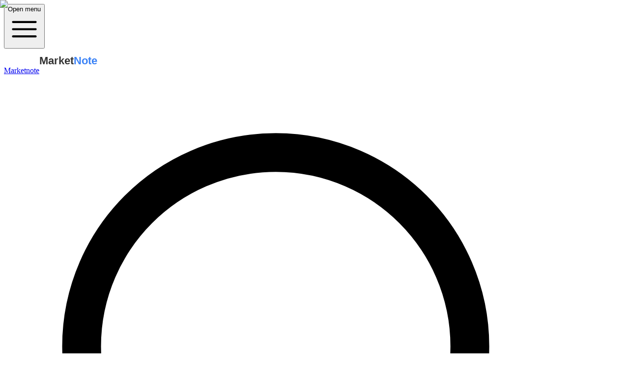

--- FILE ---
content_type: text/html; charset=utf-8
request_url: https://www.marketnote.com.ua/ru/obyavleniya/lviv/poslugi-zhinochogocholovichogo-manikyuru-16785
body_size: 32900
content:
<!DOCTYPE html><html lang="ru"><head><meta charSet="utf-8"/><meta name="viewport" content="width=device-width, initial-scale=1, maximum-scale=5"/><link rel="preload" as="image" imageSrcSet="/_next/image?url=https%3A%2F%2Fmarketnoteas.blob.core.windows.net%2Fimages%2F182d0135234f42e29e572606078b7b2e.jpg&amp;w=96&amp;q=75 96w, /_next/image?url=https%3A%2F%2Fmarketnoteas.blob.core.windows.net%2Fimages%2F182d0135234f42e29e572606078b7b2e.jpg&amp;w=128&amp;q=75 128w, /_next/image?url=https%3A%2F%2Fmarketnoteas.blob.core.windows.net%2Fimages%2F182d0135234f42e29e572606078b7b2e.jpg&amp;w=256&amp;q=75 256w, /_next/image?url=https%3A%2F%2Fmarketnoteas.blob.core.windows.net%2Fimages%2F182d0135234f42e29e572606078b7b2e.jpg&amp;w=384&amp;q=75 384w, /_next/image?url=https%3A%2F%2Fmarketnoteas.blob.core.windows.net%2Fimages%2F182d0135234f42e29e572606078b7b2e.jpg&amp;w=640&amp;q=75 640w, /_next/image?url=https%3A%2F%2Fmarketnoteas.blob.core.windows.net%2Fimages%2F182d0135234f42e29e572606078b7b2e.jpg&amp;w=750&amp;q=75 750w, /_next/image?url=https%3A%2F%2Fmarketnoteas.blob.core.windows.net%2Fimages%2F182d0135234f42e29e572606078b7b2e.jpg&amp;w=828&amp;q=75 828w, /_next/image?url=https%3A%2F%2Fmarketnoteas.blob.core.windows.net%2Fimages%2F182d0135234f42e29e572606078b7b2e.jpg&amp;w=1080&amp;q=75 1080w, /_next/image?url=https%3A%2F%2Fmarketnoteas.blob.core.windows.net%2Fimages%2F182d0135234f42e29e572606078b7b2e.jpg&amp;w=1200&amp;q=75 1200w, /_next/image?url=https%3A%2F%2Fmarketnoteas.blob.core.windows.net%2Fimages%2F182d0135234f42e29e572606078b7b2e.jpg&amp;w=1920&amp;q=75 1920w, /_next/image?url=https%3A%2F%2Fmarketnoteas.blob.core.windows.net%2Fimages%2F182d0135234f42e29e572606078b7b2e.jpg&amp;w=2048&amp;q=75 2048w, /_next/image?url=https%3A%2F%2Fmarketnoteas.blob.core.windows.net%2Fimages%2F182d0135234f42e29e572606078b7b2e.jpg&amp;w=3840&amp;q=75 3840w" imageSizes="(max-width: 768px) 25vw, 15vw"/><link rel="preload" as="image" imageSrcSet="/_next/image?url=https%3A%2F%2Fmarketnoteas.blob.core.windows.net%2Fimages%2F182d0135234f42e29e572606078b7b2e.jpg&amp;w=256&amp;q=75 256w, /_next/image?url=https%3A%2F%2Fmarketnoteas.blob.core.windows.net%2Fimages%2F182d0135234f42e29e572606078b7b2e.jpg&amp;w=384&amp;q=75 384w, /_next/image?url=https%3A%2F%2Fmarketnoteas.blob.core.windows.net%2Fimages%2F182d0135234f42e29e572606078b7b2e.jpg&amp;w=640&amp;q=75 640w, /_next/image?url=https%3A%2F%2Fmarketnoteas.blob.core.windows.net%2Fimages%2F182d0135234f42e29e572606078b7b2e.jpg&amp;w=750&amp;q=75 750w, /_next/image?url=https%3A%2F%2Fmarketnoteas.blob.core.windows.net%2Fimages%2F182d0135234f42e29e572606078b7b2e.jpg&amp;w=828&amp;q=75 828w, /_next/image?url=https%3A%2F%2Fmarketnoteas.blob.core.windows.net%2Fimages%2F182d0135234f42e29e572606078b7b2e.jpg&amp;w=1080&amp;q=75 1080w, /_next/image?url=https%3A%2F%2Fmarketnoteas.blob.core.windows.net%2Fimages%2F182d0135234f42e29e572606078b7b2e.jpg&amp;w=1200&amp;q=75 1200w, /_next/image?url=https%3A%2F%2Fmarketnoteas.blob.core.windows.net%2Fimages%2F182d0135234f42e29e572606078b7b2e.jpg&amp;w=1920&amp;q=75 1920w, /_next/image?url=https%3A%2F%2Fmarketnoteas.blob.core.windows.net%2Fimages%2F182d0135234f42e29e572606078b7b2e.jpg&amp;w=2048&amp;q=75 2048w, /_next/image?url=https%3A%2F%2Fmarketnoteas.blob.core.windows.net%2Fimages%2F182d0135234f42e29e572606078b7b2e.jpg&amp;w=3840&amp;q=75 3840w" imageSizes="(max-width: 768px) 100vw, (max-width: 1200px) 50vw, 40vw"/><link rel="stylesheet" href="/_next/static/css/5bb076144608a203.css" data-precedence="next"/><link rel="stylesheet" href="/_next/static/css/d54d6b88e4832207.css" data-precedence="next"/><link rel="preload" as="script" fetchPriority="low" href="/_next/static/chunks/webpack-fdb6adbe2945afdb.js"/><script src="/_next/static/chunks/4bd1b696-2f40851c634be78b.js" async=""></script><script src="/_next/static/chunks/1684-72a8a7191481ac11.js" async=""></script><script src="/_next/static/chunks/main-app-5518523dddf30468.js" async=""></script><script src="/_next/static/chunks/6967-7af5b6b4f26fce6e.js" async=""></script><script src="/_next/static/chunks/6671-245a57dfc1df9136.js" async=""></script><script src="/_next/static/chunks/5493-642e30f4984a4f30.js" async=""></script><script src="/_next/static/chunks/app/%5Blang%5D/layout-8dcc376cc75eff19.js" async=""></script><script src="/_next/static/chunks/109f1dee-1eeeec108bf14049.js" async=""></script><script src="/_next/static/chunks/2708-2450119777a11bc8.js" async=""></script><script src="/_next/static/chunks/6314-835c6ab344c42e7b.js" async=""></script><script src="/_next/static/chunks/8636-77dace1f28b99a39.js" async=""></script><script src="/_next/static/chunks/9373-21d693210fc763d6.js" async=""></script><script src="/_next/static/chunks/4277-6e305c8b17442ba8.js" async=""></script><script src="/_next/static/chunks/6766-703c51ba60f38cb7.js" async=""></script><script src="/_next/static/chunks/6529-de92789defadef57.js" async=""></script><script src="/_next/static/chunks/5825-3076c84d79e0e200.js" async=""></script><script src="/_next/static/chunks/app/%5Blang%5D/(site)/(overview)/%5B...regionCategorySlug%5D/page-2c43c7de042bb5f5.js" async=""></script><script src="/_next/static/chunks/app/%5Blang%5D/(site)/layout-3777eb43d9d3fb39.js" async=""></script><script src="/_next/static/chunks/app/%5Blang%5D/(site)/error-2598a11521c97b0d.js" async=""></script><script src="/_next/static/chunks/1432-cad59a2f9bf99ced.js" async=""></script><script src="/_next/static/chunks/2566-99e7d0a7111db4c3.js" async=""></script><script src="/_next/static/chunks/app/%5Blang%5D/(site)/obyavleniya/%5BregionSlug%5D/%5BtitleSlug%5D/page-f2db530d7d293933.js" async=""></script><script src="/_next/static/chunks/app/%5Blang%5D/(dashboard)/forbidden-24884f02bd7cd8e8.js" async=""></script><link rel="preload" href="https://www.googletagmanager.com/gtag/js?id=G-MVSQSFCL0L" as="script"/><link rel="preload" href="https://pagead2.googlesyndication.com/pagead/js/adsbygoogle.js?client=ca-pub-1730061616552615" as="script" crossorigin=""/><meta name="next-size-adjust" content=""/><script src="/_next/static/chunks/polyfills-42372ed130431b0a.js" noModule=""></script></head><body class="__className_fcbcbf antialiased min-h-dvh"><span hidden="" style="position:fixed;top:1px;left:1px;width:1px;height:0;padding:0;margin:-1px;overflow:hidden;clip:rect(0, 0, 0, 0);white-space:nowrap;border-width:0;display:none"></span><header class="relative bg-white"><div class="flex h-10 items-center justify-center bg-gray-200 px-4 sm:px-6 lg:px-8 animate-pulse dark:bg-gray-700" aria-hidden="true"><div class="h-4 w-3/4 rounded bg-gray-300 dark:bg-gray-600"></div> </div><nav aria-label="Top" class="container mx-auto px-4 sm:px-6 lg:px-8"><div class="border-b border-gray-200"><div class="flex h-16 items-center"><button type="button" class="relative rounded-md bg-white p-2 text-gray-400 lg:hidden"><span class="absolute -inset-0.5"></span><span class="sr-only">Open menu</span><svg xmlns="http://www.w3.org/2000/svg" fill="none" viewBox="0 0 24 24" stroke-width="1.5" stroke="currentColor" aria-hidden="true" data-slot="icon" class="size-6"><path stroke-linecap="round" stroke-linejoin="round" d="M3.75 6.75h16.5M3.75 12h16.5m-16.5 5.25h16.5"></path></svg></button><div class="flex lg:ml-0"><a href="/ru" class="flex items-center" data-headlessui-state=""><span class="sr-only">Marketnote</span><svg width="200" height="50" xmlns="http://www.w3.org/2000/svg"><text x="0" y="32" font-family="Arial, sans-serif" font-size="22" font-weight="bold" fill="#333">Market<tspan fill="#3B82F6">Note</tspan></text></svg></a></div><div class="hidden lg:flex flex-1 justify-center px-2 lg:ml-6 lg:justify-center"><div class="w-full max-w-lg lg:max-w-md"><div class="w-full max-w-lg lg:max-w-xs relative"><div class="absolute inset-y-0 left-0 flex items-center pl-3 pointer-events-none z-10"><svg xmlns="http://www.w3.org/2000/svg" fill="none" viewBox="0 0 24 24" stroke-width="1.5" stroke="currentColor" aria-hidden="true" data-slot="icon" class="h-5 w-5 text-gray-400"><path stroke-linecap="round" stroke-linejoin="round" d="m21 21-5.197-5.197m0 0A7.5 7.5 0 1 0 5.196 5.196a7.5 7.5 0 0 0 10.607 10.607Z"></path></svg></div><div><span data-slot="control" class="[&amp;_input]:pl-10 relative block w-full before:absolute before:inset-px before:rounded-[calc(var(--radius-lg)-1px)] before:bg-white before:shadow-sm dark:before:hidden after:pointer-events-none after:absolute after:inset-0 after:rounded-lg after:ring-transparent after:ring-inset sm:focus-within:after:ring-2 sm:focus-within:after:ring-blue-500 has-data-disabled:opacity-50 has-data-disabled:before:bg-zinc-950/5 has-data-disabled:before:shadow-none has-data-invalid:before:shadow-red-500/10"><input data-slot="control" aria-label="Поиск" placeholder="Поиск" class="[&amp;_input]:pl-10 relative block w-full appearance-none rounded-lg py-[calc(--spacing(2.5)-1px)] sm:py-[calc(--spacing(1.5)-1px)] pr-[calc(--spacing(10)-1px)] pl-[calc(--spacing(3.5)-1px)] sm:pr-[calc(--spacing(9)-1px)] sm:pl-[calc(--spacing(3)-1px)] text-base/6 text-zinc-950 placeholder:text-zinc-500 sm:text-sm/6 dark:text-white border border-zinc-950/10 data-hover:border-zinc-950/20 dark:border-white/10 dark:data-hover:border-white/20 bg-transparent dark:bg-white/5 focus:outline-hidden data-invalid:border-red-500 data-invalid:data-hover:border-red-500 dark:data-invalid:border-red-500 dark:data-invalid:data-hover:border-red-500 data-disabled:border-zinc-950/20 dark:data-disabled:border-white/15 dark:data-disabled:bg-white/2.5 dark:data-hover:data-disabled:border-white/15 dark:scheme-dark" id="headlessui-combobox-input-«R2rjd6pnb»" role="combobox" type="text" aria-expanded="false" aria-autocomplete="list" data-headlessui-state=""/><button class="group absolute inset-y-0 right-0 flex items-center px-2" id="headlessui-combobox-button-«R4rjd6pnb»" type="button" tabindex="-1" aria-haspopup="listbox" aria-expanded="false" data-headlessui-state=""><svg class="size-5 stroke-zinc-500 group-data-disabled:stroke-zinc-600 group-data-hover:stroke-zinc-700 sm:size-4 dark:stroke-zinc-400 dark:group-data-hover:stroke-zinc-300 forced-colors:stroke-[CanvasText]" viewBox="0 0 16 16" aria-hidden="true" fill="none"><path d="M5.75 10.75L8 13L10.25 10.75" stroke-width="1.5" stroke-linecap="round" stroke-linejoin="round"></path><path d="M10.25 5.25L8 3L5.75 5.25" stroke-width="1.5" stroke-linecap="round" stroke-linejoin="round"></path></svg></button></span></div></div></div></div><div class="ml-auto flex items-center"><div class="hidden lg:flex lg:flex-1 lg:items-center lg:justify-end lg:space-x-6"><a href="/ru/obyavleniya/novoe" class="text-gray-700 hover:text-gray-800 w-max relative isolate inline-flex items-baseline justify-center gap-x-2 rounded-lg border text-base/6 font-semibold px-[calc(--spacing(3.5)-1px)] py-[calc(--spacing(2.5)-1px)] sm:px-[calc(--spacing(3)-1px)] sm:py-[calc(--spacing(1.5)-1px)] sm:text-sm/6 focus:not-data-focus:outline-hidden data-focus:outline-2 data-focus:outline-offset-2 data-focus:outline-blue-500 data-disabled:opacity-50 *:data-[slot=icon]:-mx-0.5 *:data-[slot=icon]:my-0.5 *:data-[slot=icon]:size-5 *:data-[slot=icon]:shrink-0 *:data-[slot=icon]:self-center *:data-[slot=icon]:text-(--btn-icon) sm:*:data-[slot=icon]:my-1 sm:*:data-[slot=icon]:size-4 forced-colors:[--btn-icon:ButtonText] forced-colors:data-hover:[--btn-icon:ButtonText] border-zinc-950/10 text-zinc-950 data-active:bg-zinc-950/2.5 data-hover:bg-zinc-950/2.5 dark:border-white/15 dark:text-white dark:[--btn-bg:transparent] dark:data-active:bg-white/5 dark:data-hover:bg-white/5 [--btn-icon:var(--color-zinc-500)] data-active:[--btn-icon:var(--color-zinc-700)] data-hover:[--btn-icon:var(--color-zinc-700)] dark:data-active:[--btn-icon:var(--color-zinc-400)] dark:data-hover:[--btn-icon:var(--color-zinc-400)]" data-headlessui-state=""><span class="absolute top-1/2 left-1/2 size-[max(100%,2.75rem)] -translate-x-1/2 -translate-y-1/2 pointer-fine:hidden" aria-hidden="true"></span><svg xmlns="http://www.w3.org/2000/svg" fill="none" viewBox="0 0 24 24" stroke-width="1.5" stroke="currentColor" aria-hidden="true" data-slot="icon" class="size-6 text-gray-700"><path stroke-linecap="round" stroke-linejoin="round" d="M19.5 14.25v-2.625a3.375 3.375 0 0 0-3.375-3.375h-1.5A1.125 1.125 0 0 1 13.5 7.125v-1.5a3.375 3.375 0 0 0-3.375-3.375H8.25m3.75 9v6m3-3H9m1.5-12H5.625c-.621 0-1.125.504-1.125 1.125v17.25c0 .621.504 1.125 1.125 1.125h12.75c.621 0 1.125-.504 1.125-1.125V11.25a9 9 0 0 0-9-9Z"></path></svg><span class="font-normal">Добавить объявление</span></a><span aria-hidden="true" class="h-6 w-px bg-gray-200"></span><form class="flex items-center" action="javascript:throw new Error(&#x27;React form unexpectedly submitted.&#x27;)"><svg xmlns="http://www.w3.org/2000/svg" fill="none" viewBox="0 0 24 24" stroke-width="1.5" stroke="currentColor" aria-hidden="true" data-slot="icon" class="pointer-events-none size-7 self-center text-gray-500"><path stroke-linecap="round" stroke-linejoin="round" d="M17.982 18.725A7.488 7.488 0 0 0 12 15.75a7.488 7.488 0 0 0-5.982 2.975m11.963 0a9 9 0 1 0-11.963 0m11.963 0A8.966 8.966 0 0 1 12 21a8.966 8.966 0 0 1-5.982-2.275M15 9.75a3 3 0 1 1-6 0 3 3 0 0 1 6 0Z"></path></svg><button type="submit" class="px-1 text-sm font-medium text-gray-700 hover:text-gray-800 cursor-pointer">Войти</button></form><span aria-hidden="true" class="h-6 w-px bg-gray-200"></span><div class="flex items-center"><span class="text-sm font-normal  text-gray-700">Рус</span></div></div></div></div></div><div class="flex justify-between items-center w-full mt-2 hidden md:flex"><span class="pr-3"><button class="cursor-pointer bg-white border border-gray-300 rounded-full px-1 shadow-md hover:bg-gray-100 invisible">&lt;</button></span><div class="flex-1 overflow-x-auto gap-4 scrollbar-hidden scroll-smooth whitespace-nowrap"><div class="hidden md:block md:self-stretch"><div class="flex h-full space-x-8" role="menubar"><div class="flex" data-headlessui-state=""><div class="flex"><button class="cursor-pointer focus:outline-none relative -mb-px flex items-center border-b-2 border-transparent pt-px text-sm font-medium text-gray-700 transition-colors duration-200 ease-out hover:text-gray-800 data-[open]:border-indigo-600 data-[open]:text-indigo-600" type="button" aria-expanded="false" data-headlessui-state="">Недвижимость</button></div></div><span hidden="" style="position:fixed;top:1px;left:1px;width:1px;height:0;padding:0;margin:-1px;overflow:hidden;clip:rect(0, 0, 0, 0);white-space:nowrap;border-width:0;display:none"></span><div class="flex" data-headlessui-state=""><div class="flex"><button class="cursor-pointer focus:outline-none relative -mb-px flex items-center border-b-2 border-transparent pt-px text-sm font-medium text-gray-700 transition-colors duration-200 ease-out hover:text-gray-800 data-[open]:border-indigo-600 data-[open]:text-indigo-600" type="button" aria-expanded="false" data-headlessui-state="">Транспорт</button></div></div><span hidden="" style="position:fixed;top:1px;left:1px;width:1px;height:0;padding:0;margin:-1px;overflow:hidden;clip:rect(0, 0, 0, 0);white-space:nowrap;border-width:0;display:none"></span><div class="flex" data-headlessui-state=""><div class="flex"><button class="cursor-pointer focus:outline-none relative -mb-px flex items-center border-b-2 border-transparent pt-px text-sm font-medium text-gray-700 transition-colors duration-200 ease-out hover:text-gray-800 data-[open]:border-indigo-600 data-[open]:text-indigo-600" type="button" aria-expanded="false" data-headlessui-state="">Электроника, бытовая техника</button></div></div><span hidden="" style="position:fixed;top:1px;left:1px;width:1px;height:0;padding:0;margin:-1px;overflow:hidden;clip:rect(0, 0, 0, 0);white-space:nowrap;border-width:0;display:none"></span><div class="flex" data-headlessui-state=""><div class="flex"><button class="cursor-pointer focus:outline-none relative -mb-px flex items-center border-b-2 border-transparent pt-px text-sm font-medium text-gray-700 transition-colors duration-200 ease-out hover:text-gray-800 data-[open]:border-indigo-600 data-[open]:text-indigo-600" type="button" aria-expanded="false" data-headlessui-state="">Работа</button></div></div><span hidden="" style="position:fixed;top:1px;left:1px;width:1px;height:0;padding:0;margin:-1px;overflow:hidden;clip:rect(0, 0, 0, 0);white-space:nowrap;border-width:0;display:none"></span><div class="flex" data-headlessui-state=""><div class="flex"><button class="cursor-pointer focus:outline-none relative -mb-px flex items-center border-b-2 border-transparent pt-px text-sm font-medium text-gray-700 transition-colors duration-200 ease-out hover:text-gray-800 data-[open]:border-indigo-600 data-[open]:text-indigo-600" type="button" aria-expanded="false" data-headlessui-state="">Услуги, бизнес</button></div></div><span hidden="" style="position:fixed;top:1px;left:1px;width:1px;height:0;padding:0;margin:-1px;overflow:hidden;clip:rect(0, 0, 0, 0);white-space:nowrap;border-width:0;display:none"></span><div class="flex" data-headlessui-state=""><div class="flex"><button class="cursor-pointer focus:outline-none relative -mb-px flex items-center border-b-2 border-transparent pt-px text-sm font-medium text-gray-700 transition-colors duration-200 ease-out hover:text-gray-800 data-[open]:border-indigo-600 data-[open]:text-indigo-600" type="button" aria-expanded="false" data-headlessui-state="">Детский мир</button></div></div><span hidden="" style="position:fixed;top:1px;left:1px;width:1px;height:0;padding:0;margin:-1px;overflow:hidden;clip:rect(0, 0, 0, 0);white-space:nowrap;border-width:0;display:none"></span><div class="flex" data-headlessui-state=""><div class="flex"><button class="cursor-pointer focus:outline-none relative -mb-px flex items-center border-b-2 border-transparent pt-px text-sm font-medium text-gray-700 transition-colors duration-200 ease-out hover:text-gray-800 data-[open]:border-indigo-600 data-[open]:text-indigo-600" type="button" aria-expanded="false" data-headlessui-state="">Одежда, аксессуары</button></div></div><span hidden="" style="position:fixed;top:1px;left:1px;width:1px;height:0;padding:0;margin:-1px;overflow:hidden;clip:rect(0, 0, 0, 0);white-space:nowrap;border-width:0;display:none"></span><div class="flex" data-headlessui-state=""><div class="flex"><button class="cursor-pointer focus:outline-none relative -mb-px flex items-center border-b-2 border-transparent pt-px text-sm font-medium text-gray-700 transition-colors duration-200 ease-out hover:text-gray-800 data-[open]:border-indigo-600 data-[open]:text-indigo-600" type="button" aria-expanded="false" data-headlessui-state="">Животные</button></div></div><span hidden="" style="position:fixed;top:1px;left:1px;width:1px;height:0;padding:0;margin:-1px;overflow:hidden;clip:rect(0, 0, 0, 0);white-space:nowrap;border-width:0;display:none"></span><div class="flex" data-headlessui-state=""><div class="flex"><button class="cursor-pointer focus:outline-none relative -mb-px flex items-center border-b-2 border-transparent pt-px text-sm font-medium text-gray-700 transition-colors duration-200 ease-out hover:text-gray-800 data-[open]:border-indigo-600 data-[open]:text-indigo-600" type="button" aria-expanded="false" data-headlessui-state="">Дом и сад</button></div></div><span hidden="" style="position:fixed;top:1px;left:1px;width:1px;height:0;padding:0;margin:-1px;overflow:hidden;clip:rect(0, 0, 0, 0);white-space:nowrap;border-width:0;display:none"></span><div class="flex" data-headlessui-state=""><div class="flex"><button class="cursor-pointer focus:outline-none relative -mb-px flex items-center border-b-2 border-transparent pt-px text-sm font-medium text-gray-700 transition-colors duration-200 ease-out hover:text-gray-800 data-[open]:border-indigo-600 data-[open]:text-indigo-600" type="button" aria-expanded="false" data-headlessui-state="">Красота и здоровье</button></div></div><span hidden="" style="position:fixed;top:1px;left:1px;width:1px;height:0;padding:0;margin:-1px;overflow:hidden;clip:rect(0, 0, 0, 0);white-space:nowrap;border-width:0;display:none"></span><div class="flex" data-headlessui-state=""><div class="flex"><button class="cursor-pointer focus:outline-none relative -mb-px flex items-center border-b-2 border-transparent pt-px text-sm font-medium text-gray-700 transition-colors duration-200 ease-out hover:text-gray-800 data-[open]:border-indigo-600 data-[open]:text-indigo-600" type="button" aria-expanded="false" data-headlessui-state="">Спорт, отдых, хобби</button></div></div><span hidden="" style="position:fixed;top:1px;left:1px;width:1px;height:0;padding:0;margin:-1px;overflow:hidden;clip:rect(0, 0, 0, 0);white-space:nowrap;border-width:0;display:none"></span></div></div><span hidden="" style="position:fixed;top:1px;left:1px;width:1px;height:0;padding:0;margin:-1px;overflow:hidden;clip:rect(0, 0, 0, 0);white-space:nowrap;border-width:0;display:none"></span></div><span class="pl-3"><button class="cursor-pointer bg-white border border-gray-300 rounded-full px-1 shadow-md hover:bg-gray-100 invisible">&gt;</button></span></div></nav></header><main class="container mx-auto px-4 py-6 sm:py-8 sm:px-6 lg:px-8"><!--$--><div class="relative overflow-hidden w-full mb-6 sm:mb-8 min-h-[400px] sm:min-h-[280px] min-w-[300px] flex justify-center" data-ad-blocker-detected="false"><div class="ge-fallback flex items-center justify-center bg-gradient-to-br from-gray-50 to-gray-100 border border-gray-200 rounded-lg w-full p-6 text-center min-h-[400px] sm:min-h-[280px]"><div class="animate-fade-in"><div class="max-w-sm mx-auto"><div class="mb-4 inline-flex items-center justify-center w-16 h-16 rounded-full bg-blue-100"><svg xmlns="http://www.w3.org/2000/svg" fill="none" viewBox="0 0 24 24" stroke-width="1.5" stroke="currentColor" aria-hidden="true" data-slot="icon" class="w-8 h-8 text-blue-600"><path stroke-linecap="round" stroke-linejoin="round" d="M12 4.5v15m7.5-7.5h-15"></path></svg></div><h3 class="text-lg font-semibold text-gray-900 mb-2">Разместите объявление бесплатно</h3><p class="text-sm text-gray-600 mb-4">Миллионы покупателей ждут ваши товары</p><a href="/ru/obyavleniya/novoe" class="relative isolate inline-flex items-baseline justify-center gap-x-2 rounded-lg border text-base/6 font-semibold px-[calc(--spacing(3.5)-1px)] py-[calc(--spacing(2.5)-1px)] sm:px-[calc(--spacing(3)-1px)] sm:py-[calc(--spacing(1.5)-1px)] sm:text-sm/6 focus:not-data-focus:outline-hidden data-focus:outline-2 data-focus:outline-offset-2 data-focus:outline-blue-500 data-disabled:opacity-50 *:data-[slot=icon]:-mx-0.5 *:data-[slot=icon]:my-0.5 *:data-[slot=icon]:size-5 *:data-[slot=icon]:shrink-0 *:data-[slot=icon]:self-center *:data-[slot=icon]:text-(--btn-icon) sm:*:data-[slot=icon]:my-1 sm:*:data-[slot=icon]:size-4 forced-colors:[--btn-icon:ButtonText] forced-colors:data-hover:[--btn-icon:ButtonText] border-transparent bg-(--btn-border) dark:bg-(--btn-bg) before:absolute before:inset-0 before:-z-10 before:rounded-[calc(var(--radius-lg)-1px)] before:bg-(--btn-bg) before:shadow-sm dark:before:hidden dark:border-white/5 after:absolute after:inset-0 after:-z-10 after:rounded-[calc(var(--radius-lg)-1px)] after:shadow-[inset_0_1px_--theme(--color-white/15%)] data-active:after:bg-(--btn-hover-overlay) data-hover:after:bg-(--btn-hover-overlay) dark:after:-inset-px dark:after:rounded-lg data-disabled:before:shadow-none data-disabled:after:shadow-none text-white [--btn-hover-overlay:var(--color-white)]/10 [--btn-bg:var(--color-blue-600)] [--btn-border:var(--color-blue-700)]/90 [--btn-icon:var(--color-blue-400)] data-active:[--btn-icon:var(--color-blue-300)] data-hover:[--btn-icon:var(--color-blue-300)]" data-headlessui-state=""><span class="absolute top-1/2 left-1/2 size-[max(100%,2.75rem)] -translate-x-1/2 -translate-y-1/2 pointer-fine:hidden" aria-hidden="true"></span><svg xmlns="http://www.w3.org/2000/svg" fill="none" viewBox="0 0 24 24" stroke-width="1.5" stroke="currentColor" aria-hidden="true" data-slot="icon" class="w-4 h-4 mr-1"><path stroke-linecap="round" stroke-linejoin="round" d="M12 4.5v15m7.5-7.5h-15"></path></svg>Создать объявление</a></div></div></div><ins class="adsbygoogle" style="display:block;min-width:300px;max-width:1200px;width:100%" data-ad-client="ca-pub-1730061616552615" data-ad-slot="7423595766" data-ad-format="auto" data-full-width-responsive="true"><div class="ge-fallback flex items-center justify-center bg-gradient-to-br from-gray-50 to-gray-100 border border-gray-200 rounded-lg w-full p-6 text-center min-h-[400px] sm:min-h-[280px]"><div class="animate-fade-in"><div class="max-w-sm mx-auto"><div class="mb-4 inline-flex items-center justify-center w-16 h-16 rounded-full bg-blue-100"><svg xmlns="http://www.w3.org/2000/svg" fill="none" viewBox="0 0 24 24" stroke-width="1.5" stroke="currentColor" aria-hidden="true" data-slot="icon" class="w-8 h-8 text-blue-600"><path stroke-linecap="round" stroke-linejoin="round" d="M12 4.5v15m7.5-7.5h-15"></path></svg></div><h3 class="text-lg font-semibold text-gray-900 mb-2">Разместите объявление бесплатно</h3><p class="text-sm text-gray-600 mb-4">Миллионы покупателей ждут ваши товары</p><a href="/ru/obyavleniya/novoe" class="relative isolate inline-flex items-baseline justify-center gap-x-2 rounded-lg border text-base/6 font-semibold px-[calc(--spacing(3.5)-1px)] py-[calc(--spacing(2.5)-1px)] sm:px-[calc(--spacing(3)-1px)] sm:py-[calc(--spacing(1.5)-1px)] sm:text-sm/6 focus:not-data-focus:outline-hidden data-focus:outline-2 data-focus:outline-offset-2 data-focus:outline-blue-500 data-disabled:opacity-50 *:data-[slot=icon]:-mx-0.5 *:data-[slot=icon]:my-0.5 *:data-[slot=icon]:size-5 *:data-[slot=icon]:shrink-0 *:data-[slot=icon]:self-center *:data-[slot=icon]:text-(--btn-icon) sm:*:data-[slot=icon]:my-1 sm:*:data-[slot=icon]:size-4 forced-colors:[--btn-icon:ButtonText] forced-colors:data-hover:[--btn-icon:ButtonText] border-transparent bg-(--btn-border) dark:bg-(--btn-bg) before:absolute before:inset-0 before:-z-10 before:rounded-[calc(var(--radius-lg)-1px)] before:bg-(--btn-bg) before:shadow-sm dark:before:hidden dark:border-white/5 after:absolute after:inset-0 after:-z-10 after:rounded-[calc(var(--radius-lg)-1px)] after:shadow-[inset_0_1px_--theme(--color-white/15%)] data-active:after:bg-(--btn-hover-overlay) data-hover:after:bg-(--btn-hover-overlay) dark:after:-inset-px dark:after:rounded-lg data-disabled:before:shadow-none data-disabled:after:shadow-none text-white [--btn-hover-overlay:var(--color-white)]/10 [--btn-bg:var(--color-blue-600)] [--btn-border:var(--color-blue-700)]/90 [--btn-icon:var(--color-blue-400)] data-active:[--btn-icon:var(--color-blue-300)] data-hover:[--btn-icon:var(--color-blue-300)]" data-headlessui-state=""><span class="absolute top-1/2 left-1/2 size-[max(100%,2.75rem)] -translate-x-1/2 -translate-y-1/2 pointer-fine:hidden" aria-hidden="true"></span><svg xmlns="http://www.w3.org/2000/svg" fill="none" viewBox="0 0 24 24" stroke-width="1.5" stroke="currentColor" aria-hidden="true" data-slot="icon" class="w-4 h-4 mr-1"><path stroke-linecap="round" stroke-linejoin="round" d="M12 4.5v15m7.5-7.5h-15"></path></svg>Создать объявление</a></div></div></div></ins></div><!--/$--><script type="application/ld+json">{"@context":"https://schema.org","@type":"Product","name":"Послуги жіночого/чоловічого манікюру","description":"Вітаю Вас дівчата/жінки/чоловіки!)\n\nПропоную Вам послуги жіночого/чоловічого манікюру.\n\nЯ починаючий майстер нігтьового сервісу.\n\nОплата за матеріали: 120 грн\n\nПослуга чоловічого манікюру - 100 грн.\n\nУ вартість чоловічого манікюру входить комбінована чистка (апаратна і класична + полірування нігтьової пластини)\n\nЗаписуємось:\nтел: + 380930042407- (viber, telegram)\nабо ж повідомлення на сайті)Локація : Львів\n\nЗ моїми роботами можете ознайомитись нижче.\n\nАдже доглянуті руки - це візитка кожної жінки та чоловіка) ","image":["https://marketnoteas.blob.core.windows.net/images/182d0135234f42e29e572606078b7b2e.jpg","https://marketnoteas.blob.core.windows.net/images/59e25415718644879791bca0a9315286.jpg","https://marketnoteas.blob.core.windows.net/images/c87afe68e7f046768c5add4520921345.jpg"],"sku":"16785","mpn":"16785","category":"Услуги, бизнес > Красота, здоровье > Маникюр, педикюр","datePublished":"2021-01-11T05:15:37.389645Z","dateModified":"2021-01-12T20:35:39.508008Z","locationCreated":{"@type":"Place","address":"Львовская обл., Львов"},"identifier":{"@type":"PropertyValue","propertyID":"listing_id","value":"16785"},"offers":{"@type":"Offer","priceCurrency":"UAH","price":0,"availability":"https://schema.org/InStock","url":"/ru/obyavleniya/lvov/poslugi-zhinochogocholovichogo-manikyuru-16785","seller":{"@type":"Person","name":"Rena.Nails"},"validFrom":"2021-01-11T05:15:37.389645Z"}}</script><nav aria-label="Breadcrumb" class="flex flex-wrap"><ol role="list" class="flex flex-wrap items-center"><li class="flex items-center text-xs"><svg xmlns="http://www.w3.org/2000/svg" viewBox="0 0 20 20" fill="currentColor" aria-hidden="true" data-slot="icon" class="size-4 shrink-0 text-gray-400 mr-2"><path fill-rule="evenodd" d="M9.293 2.293a1 1 0 0 1 1.414 0l7 7A1 1 0 0 1 17 11h-1v6a1 1 0 0 1-1 1h-2a1 1 0 0 1-1-1v-3a1 1 0 0 0-1-1H9a1 1 0 0 0-1 1v3a1 1 0 0 1-1 1H5a1 1 0 0 1-1-1v-6H3a1 1 0 0 1-.707-1.707l7-7Z" clip-rule="evenodd"></path></svg><a href="/ru" class="text-xs text-gray-500 hover:text-gray-700" data-headlessui-state="">Главная</a></li><li class="flex items-center text-xs"><svg xmlns="http://www.w3.org/2000/svg" viewBox="0 0 20 20" fill="currentColor" aria-hidden="true" data-slot="icon" class="mx-1 size-4 shrink-0 text-gray-500"><path fill-rule="evenodd" d="M8.22 5.22a.75.75 0 0 1 1.06 0l4.25 4.25a.75.75 0 0 1 0 1.06l-4.25 4.25a.75.75 0 0 1-1.06-1.06L11.94 10 8.22 6.28a.75.75 0 0 1 0-1.06Z" clip-rule="evenodd"></path></svg><a href="/ru/uslugi-biznes" class="text-xs text-gray-500 hover:text-gray-700" data-headlessui-state="">Услуги, бизнес</a></li><li class="flex items-center text-xs"><svg xmlns="http://www.w3.org/2000/svg" viewBox="0 0 20 20" fill="currentColor" aria-hidden="true" data-slot="icon" class="mx-1 size-4 shrink-0 text-gray-500"><path fill-rule="evenodd" d="M8.22 5.22a.75.75 0 0 1 1.06 0l4.25 4.25a.75.75 0 0 1 0 1.06l-4.25 4.25a.75.75 0 0 1-1.06-1.06L11.94 10 8.22 6.28a.75.75 0 0 1 0-1.06Z" clip-rule="evenodd"></path></svg><a href="/ru/uslugi-biznes/krasota-zdorove" class="text-xs text-gray-500 hover:text-gray-700" data-headlessui-state="">Красота, здоровье</a></li><li class="flex items-center text-xs"><svg xmlns="http://www.w3.org/2000/svg" viewBox="0 0 20 20" fill="currentColor" aria-hidden="true" data-slot="icon" class="mx-1 size-4 shrink-0 text-gray-500"><path fill-rule="evenodd" d="M8.22 5.22a.75.75 0 0 1 1.06 0l4.25 4.25a.75.75 0 0 1 0 1.06l-4.25 4.25a.75.75 0 0 1-1.06-1.06L11.94 10 8.22 6.28a.75.75 0 0 1 0-1.06Z" clip-rule="evenodd"></path></svg><a href="/ru/uslugi-biznes/krasota-zdorove/manikyur-pedikyur" class="text-xs text-gray-500 hover:text-gray-700" data-headlessui-state="">Маникюр, педикюр</a></li><li class="flex items-center text-xs"><svg xmlns="http://www.w3.org/2000/svg" viewBox="0 0 20 20" fill="currentColor" aria-hidden="true" data-slot="icon" class="mx-1 size-4 shrink-0 text-gray-500"><path fill-rule="evenodd" d="M8.22 5.22a.75.75 0 0 1 1.06 0l4.25 4.25a.75.75 0 0 1 0 1.06l-4.25 4.25a.75.75 0 0 1-1.06-1.06L11.94 10 8.22 6.28a.75.75 0 0 1 0-1.06Z" clip-rule="evenodd"></path></svg><a href="/ru/lv/uslugi-biznes/krasota-zdorove/manikyur-pedikyur" class="text-xs text-gray-500 hover:text-gray-700" data-headlessui-state="">Маникюр, педикюр Львовская обл.</a></li><li class="flex items-center text-xs"><svg xmlns="http://www.w3.org/2000/svg" viewBox="0 0 20 20" fill="currentColor" aria-hidden="true" data-slot="icon" class="mx-1 size-4 shrink-0 text-gray-500"><path fill-rule="evenodd" d="M8.22 5.22a.75.75 0 0 1 1.06 0l4.25 4.25a.75.75 0 0 1 0 1.06l-4.25 4.25a.75.75 0 0 1-1.06-1.06L11.94 10 8.22 6.28a.75.75 0 0 1 0-1.06Z" clip-rule="evenodd"></path></svg><a href="/ru/lvov/uslugi-biznes/krasota-zdorove/manikyur-pedikyur" class="text-xs text-gray-500 hover:text-gray-700" data-headlessui-state="">Маникюр, педикюр Львов</a></li><li class="flex items-center text-xs"><svg xmlns="http://www.w3.org/2000/svg" viewBox="0 0 20 20" fill="currentColor" aria-hidden="true" data-slot="icon" class="mx-1 size-4 shrink-0 text-gray-500"><path fill-rule="evenodd" d="M8.22 5.22a.75.75 0 0 1 1.06 0l4.25 4.25a.75.75 0 0 1 0 1.06l-4.25 4.25a.75.75 0 0 1-1.06-1.06L11.94 10 8.22 6.28a.75.75 0 0 1 0-1.06Z" clip-rule="evenodd"></path></svg><span class="text-xs text-gray-600 font-medium cursor-default" aria-current="page">Послуги жіночого/чоловічого манікюру</span></li></ol></nav><div class="mt-8 lg:grid lg:grid-cols-2 lg:items-start lg:gap-x-8"><button type="button" aria-hidden="true" style="position:fixed;top:1px;left:1px;width:1px;height:0;padding:0;margin:-1px;overflow:hidden;clip:rect(0, 0, 0, 0);white-space:nowrap;border-width:0"></button><div class="flex flex-col-reverse"><div class="mx-auto mt-6 w-full max-w-2xl lg:max-w-none"><div class="flex justify-center items-center space-x-2 sm:space-x-0 sm:grid sm:grid-cols-4 sm:gap-6" role="tablist" aria-orientation="horizontal"><button class="group relative flex h-8 sm:h-24 cursor-pointer items-center justify-center rounded-md bg-white text-sm font-medium text-gray-900 uppercase hover:bg-gray-50 sm:focus:ring-3 focus:ring-indigo-500/50 focus:ring-offset-4 focus:outline-hidden" id="headlessui-tabs-tab-«R2pafetqpnb»" role="tab" type="button" aria-selected="true" tabindex="0" data-headlessui-state="selected" data-selected=""><span class="sr-only">Послуги жіночого/чоловічого манікюру, Фото 1</span><span class="absolute inset-0 overflow-hidden rounded-md hidden sm:block"><img alt="Послуги жіночого/чоловічого манікюру, Фото 1" decoding="async" data-nimg="fill" class="object-cover" style="position:absolute;height:100%;width:100%;left:0;top:0;right:0;bottom:0;color:transparent" sizes="(max-width: 768px) 25vw, 15vw" srcSet="/_next/image?url=https%3A%2F%2Fmarketnoteas.blob.core.windows.net%2Fimages%2F182d0135234f42e29e572606078b7b2e.jpg&amp;w=96&amp;q=75 96w, /_next/image?url=https%3A%2F%2Fmarketnoteas.blob.core.windows.net%2Fimages%2F182d0135234f42e29e572606078b7b2e.jpg&amp;w=128&amp;q=75 128w, /_next/image?url=https%3A%2F%2Fmarketnoteas.blob.core.windows.net%2Fimages%2F182d0135234f42e29e572606078b7b2e.jpg&amp;w=256&amp;q=75 256w, /_next/image?url=https%3A%2F%2Fmarketnoteas.blob.core.windows.net%2Fimages%2F182d0135234f42e29e572606078b7b2e.jpg&amp;w=384&amp;q=75 384w, /_next/image?url=https%3A%2F%2Fmarketnoteas.blob.core.windows.net%2Fimages%2F182d0135234f42e29e572606078b7b2e.jpg&amp;w=640&amp;q=75 640w, /_next/image?url=https%3A%2F%2Fmarketnoteas.blob.core.windows.net%2Fimages%2F182d0135234f42e29e572606078b7b2e.jpg&amp;w=750&amp;q=75 750w, /_next/image?url=https%3A%2F%2Fmarketnoteas.blob.core.windows.net%2Fimages%2F182d0135234f42e29e572606078b7b2e.jpg&amp;w=828&amp;q=75 828w, /_next/image?url=https%3A%2F%2Fmarketnoteas.blob.core.windows.net%2Fimages%2F182d0135234f42e29e572606078b7b2e.jpg&amp;w=1080&amp;q=75 1080w, /_next/image?url=https%3A%2F%2Fmarketnoteas.blob.core.windows.net%2Fimages%2F182d0135234f42e29e572606078b7b2e.jpg&amp;w=1200&amp;q=75 1200w, /_next/image?url=https%3A%2F%2Fmarketnoteas.blob.core.windows.net%2Fimages%2F182d0135234f42e29e572606078b7b2e.jpg&amp;w=1920&amp;q=75 1920w, /_next/image?url=https%3A%2F%2Fmarketnoteas.blob.core.windows.net%2Fimages%2F182d0135234f42e29e572606078b7b2e.jpg&amp;w=2048&amp;q=75 2048w, /_next/image?url=https%3A%2F%2Fmarketnoteas.blob.core.windows.net%2Fimages%2F182d0135234f42e29e572606078b7b2e.jpg&amp;w=3840&amp;q=75 3840w" src="/_next/image?url=https%3A%2F%2Fmarketnoteas.blob.core.windows.net%2Fimages%2F182d0135234f42e29e572606078b7b2e.jpg&amp;w=3840&amp;q=75"/></span><span class="size-3 rounded-full bg-gray-300 group-data-selected:bg-indigo-600 focus:outline-none sm:hidden"></span><span aria-hidden="true" class="hidden sm:block pointer-events-none absolute inset-0 rounded-md ring-2 ring-transparent ring-offset-2 group-data-selected:ring-indigo-500"></span></button><button class="group relative flex h-8 sm:h-24 cursor-pointer items-center justify-center rounded-md bg-white text-sm font-medium text-gray-900 uppercase hover:bg-gray-50 sm:focus:ring-3 focus:ring-indigo-500/50 focus:ring-offset-4 focus:outline-hidden" id="headlessui-tabs-tab-«R4pafetqpnb»" role="tab" type="button" aria-selected="false" tabindex="-1" data-headlessui-state=""><span class="sr-only">Послуги жіночого/чоловічого манікюру, Фото 2</span><span class="absolute inset-0 overflow-hidden rounded-md hidden sm:block"><img alt="Послуги жіночого/чоловічого манікюру, Фото 2" loading="lazy" decoding="async" data-nimg="fill" class="object-cover" style="position:absolute;height:100%;width:100%;left:0;top:0;right:0;bottom:0;color:transparent" sizes="(max-width: 768px) 25vw, 15vw" srcSet="/_next/image?url=https%3A%2F%2Fmarketnoteas.blob.core.windows.net%2Fimages%2F59e25415718644879791bca0a9315286.jpg&amp;w=96&amp;q=75 96w, /_next/image?url=https%3A%2F%2Fmarketnoteas.blob.core.windows.net%2Fimages%2F59e25415718644879791bca0a9315286.jpg&amp;w=128&amp;q=75 128w, /_next/image?url=https%3A%2F%2Fmarketnoteas.blob.core.windows.net%2Fimages%2F59e25415718644879791bca0a9315286.jpg&amp;w=256&amp;q=75 256w, /_next/image?url=https%3A%2F%2Fmarketnoteas.blob.core.windows.net%2Fimages%2F59e25415718644879791bca0a9315286.jpg&amp;w=384&amp;q=75 384w, /_next/image?url=https%3A%2F%2Fmarketnoteas.blob.core.windows.net%2Fimages%2F59e25415718644879791bca0a9315286.jpg&amp;w=640&amp;q=75 640w, /_next/image?url=https%3A%2F%2Fmarketnoteas.blob.core.windows.net%2Fimages%2F59e25415718644879791bca0a9315286.jpg&amp;w=750&amp;q=75 750w, /_next/image?url=https%3A%2F%2Fmarketnoteas.blob.core.windows.net%2Fimages%2F59e25415718644879791bca0a9315286.jpg&amp;w=828&amp;q=75 828w, /_next/image?url=https%3A%2F%2Fmarketnoteas.blob.core.windows.net%2Fimages%2F59e25415718644879791bca0a9315286.jpg&amp;w=1080&amp;q=75 1080w, /_next/image?url=https%3A%2F%2Fmarketnoteas.blob.core.windows.net%2Fimages%2F59e25415718644879791bca0a9315286.jpg&amp;w=1200&amp;q=75 1200w, /_next/image?url=https%3A%2F%2Fmarketnoteas.blob.core.windows.net%2Fimages%2F59e25415718644879791bca0a9315286.jpg&amp;w=1920&amp;q=75 1920w, /_next/image?url=https%3A%2F%2Fmarketnoteas.blob.core.windows.net%2Fimages%2F59e25415718644879791bca0a9315286.jpg&amp;w=2048&amp;q=75 2048w, /_next/image?url=https%3A%2F%2Fmarketnoteas.blob.core.windows.net%2Fimages%2F59e25415718644879791bca0a9315286.jpg&amp;w=3840&amp;q=75 3840w" src="/_next/image?url=https%3A%2F%2Fmarketnoteas.blob.core.windows.net%2Fimages%2F59e25415718644879791bca0a9315286.jpg&amp;w=3840&amp;q=75"/></span><span class="size-3 rounded-full bg-gray-300 group-data-selected:bg-indigo-600 focus:outline-none sm:hidden"></span><span aria-hidden="true" class="hidden sm:block pointer-events-none absolute inset-0 rounded-md ring-2 ring-transparent ring-offset-2 group-data-selected:ring-indigo-500"></span></button><button class="group relative flex h-8 sm:h-24 cursor-pointer items-center justify-center rounded-md bg-white text-sm font-medium text-gray-900 uppercase hover:bg-gray-50 sm:focus:ring-3 focus:ring-indigo-500/50 focus:ring-offset-4 focus:outline-hidden" id="headlessui-tabs-tab-«R6pafetqpnb»" role="tab" type="button" aria-selected="false" tabindex="-1" data-headlessui-state=""><span class="sr-only">Послуги жіночого/чоловічого манікюру, Фото 3</span><span class="absolute inset-0 overflow-hidden rounded-md hidden sm:block"><img alt="Послуги жіночого/чоловічого манікюру, Фото 3" loading="lazy" decoding="async" data-nimg="fill" class="object-cover" style="position:absolute;height:100%;width:100%;left:0;top:0;right:0;bottom:0;color:transparent" sizes="(max-width: 768px) 25vw, 15vw" srcSet="/_next/image?url=https%3A%2F%2Fmarketnoteas.blob.core.windows.net%2Fimages%2Fc87afe68e7f046768c5add4520921345.jpg&amp;w=96&amp;q=75 96w, /_next/image?url=https%3A%2F%2Fmarketnoteas.blob.core.windows.net%2Fimages%2Fc87afe68e7f046768c5add4520921345.jpg&amp;w=128&amp;q=75 128w, /_next/image?url=https%3A%2F%2Fmarketnoteas.blob.core.windows.net%2Fimages%2Fc87afe68e7f046768c5add4520921345.jpg&amp;w=256&amp;q=75 256w, /_next/image?url=https%3A%2F%2Fmarketnoteas.blob.core.windows.net%2Fimages%2Fc87afe68e7f046768c5add4520921345.jpg&amp;w=384&amp;q=75 384w, /_next/image?url=https%3A%2F%2Fmarketnoteas.blob.core.windows.net%2Fimages%2Fc87afe68e7f046768c5add4520921345.jpg&amp;w=640&amp;q=75 640w, /_next/image?url=https%3A%2F%2Fmarketnoteas.blob.core.windows.net%2Fimages%2Fc87afe68e7f046768c5add4520921345.jpg&amp;w=750&amp;q=75 750w, /_next/image?url=https%3A%2F%2Fmarketnoteas.blob.core.windows.net%2Fimages%2Fc87afe68e7f046768c5add4520921345.jpg&amp;w=828&amp;q=75 828w, /_next/image?url=https%3A%2F%2Fmarketnoteas.blob.core.windows.net%2Fimages%2Fc87afe68e7f046768c5add4520921345.jpg&amp;w=1080&amp;q=75 1080w, /_next/image?url=https%3A%2F%2Fmarketnoteas.blob.core.windows.net%2Fimages%2Fc87afe68e7f046768c5add4520921345.jpg&amp;w=1200&amp;q=75 1200w, /_next/image?url=https%3A%2F%2Fmarketnoteas.blob.core.windows.net%2Fimages%2Fc87afe68e7f046768c5add4520921345.jpg&amp;w=1920&amp;q=75 1920w, /_next/image?url=https%3A%2F%2Fmarketnoteas.blob.core.windows.net%2Fimages%2Fc87afe68e7f046768c5add4520921345.jpg&amp;w=2048&amp;q=75 2048w, /_next/image?url=https%3A%2F%2Fmarketnoteas.blob.core.windows.net%2Fimages%2Fc87afe68e7f046768c5add4520921345.jpg&amp;w=3840&amp;q=75 3840w" src="/_next/image?url=https%3A%2F%2Fmarketnoteas.blob.core.windows.net%2Fimages%2Fc87afe68e7f046768c5add4520921345.jpg&amp;w=3840&amp;q=75"/></span><span class="size-3 rounded-full bg-gray-300 group-data-selected:bg-indigo-600 focus:outline-none sm:hidden"></span><span aria-hidden="true" class="hidden sm:block pointer-events-none absolute inset-0 rounded-md ring-2 ring-transparent ring-offset-2 group-data-selected:ring-indigo-500"></span></button></div></div><div class="aspect-square w-full"><div class="h-full" id="headlessui-tabs-panel-«R39afetqpnb»" role="tabpanel" tabindex="0" data-headlessui-state="selected" data-selected=""><div class="relative aspect-square w-full h-full"><img alt="Послуги жіночого/чоловічого манікюру, Фото 1" decoding="async" data-nimg="fill" class="object-cover sm:rounded-lg" style="position:absolute;height:100%;width:100%;left:0;top:0;right:0;bottom:0;color:transparent" sizes="(max-width: 768px) 100vw, (max-width: 1200px) 50vw, 40vw" srcSet="/_next/image?url=https%3A%2F%2Fmarketnoteas.blob.core.windows.net%2Fimages%2F182d0135234f42e29e572606078b7b2e.jpg&amp;w=256&amp;q=75 256w, /_next/image?url=https%3A%2F%2Fmarketnoteas.blob.core.windows.net%2Fimages%2F182d0135234f42e29e572606078b7b2e.jpg&amp;w=384&amp;q=75 384w, /_next/image?url=https%3A%2F%2Fmarketnoteas.blob.core.windows.net%2Fimages%2F182d0135234f42e29e572606078b7b2e.jpg&amp;w=640&amp;q=75 640w, /_next/image?url=https%3A%2F%2Fmarketnoteas.blob.core.windows.net%2Fimages%2F182d0135234f42e29e572606078b7b2e.jpg&amp;w=750&amp;q=75 750w, /_next/image?url=https%3A%2F%2Fmarketnoteas.blob.core.windows.net%2Fimages%2F182d0135234f42e29e572606078b7b2e.jpg&amp;w=828&amp;q=75 828w, /_next/image?url=https%3A%2F%2Fmarketnoteas.blob.core.windows.net%2Fimages%2F182d0135234f42e29e572606078b7b2e.jpg&amp;w=1080&amp;q=75 1080w, /_next/image?url=https%3A%2F%2Fmarketnoteas.blob.core.windows.net%2Fimages%2F182d0135234f42e29e572606078b7b2e.jpg&amp;w=1200&amp;q=75 1200w, /_next/image?url=https%3A%2F%2Fmarketnoteas.blob.core.windows.net%2Fimages%2F182d0135234f42e29e572606078b7b2e.jpg&amp;w=1920&amp;q=75 1920w, /_next/image?url=https%3A%2F%2Fmarketnoteas.blob.core.windows.net%2Fimages%2F182d0135234f42e29e572606078b7b2e.jpg&amp;w=2048&amp;q=75 2048w, /_next/image?url=https%3A%2F%2Fmarketnoteas.blob.core.windows.net%2Fimages%2F182d0135234f42e29e572606078b7b2e.jpg&amp;w=3840&amp;q=75 3840w" src="/_next/image?url=https%3A%2F%2Fmarketnoteas.blob.core.windows.net%2Fimages%2F182d0135234f42e29e572606078b7b2e.jpg&amp;w=3840&amp;q=75"/></div></div><span aria-hidden="true" id="headlessui-tabs-panel-«R59afetqpnb»" role="tabpanel" tabindex="-1" style="position:fixed;top:1px;left:1px;width:1px;height:0;padding:0;margin:-1px;overflow:hidden;clip:rect(0, 0, 0, 0);white-space:nowrap;border-width:0"></span><span aria-hidden="true" id="headlessui-tabs-panel-«R79afetqpnb»" role="tabpanel" tabindex="-1" style="position:fixed;top:1px;left:1px;width:1px;height:0;padding:0;margin:-1px;overflow:hidden;clip:rect(0, 0, 0, 0);white-space:nowrap;border-width:0"></span></div></div><div class="mt-10 px-4 sm:mt-16 sm:px-0 lg:mt-0"><div class="flex items-center justify-between"><h1 class="text-3xl font-bold tracking-tight text-gray-900 text-2xl/8 font-semibold text-zinc-950 sm:text-xl/8 dark:text-white">Послуги жіночого/чоловічого манікюру</h1><div class="flex items-center space-x-2"><button class="text-gray-400 hover:text-gray-500 relative isolate inline-flex items-baseline justify-center gap-x-2 rounded-lg border text-base/6 font-semibold px-[calc(--spacing(3.5)-1px)] py-[calc(--spacing(2.5)-1px)] sm:px-[calc(--spacing(3)-1px)] sm:py-[calc(--spacing(1.5)-1px)] sm:text-sm/6 focus:not-data-focus:outline-hidden data-focus:outline-2 data-focus:outline-offset-2 data-focus:outline-blue-500 data-disabled:opacity-50 *:data-[slot=icon]:-mx-0.5 *:data-[slot=icon]:my-0.5 *:data-[slot=icon]:size-5 *:data-[slot=icon]:shrink-0 *:data-[slot=icon]:self-center *:data-[slot=icon]:text-(--btn-icon) sm:*:data-[slot=icon]:my-1 sm:*:data-[slot=icon]:size-4 forced-colors:[--btn-icon:ButtonText] forced-colors:data-hover:[--btn-icon:ButtonText] border-transparent text-zinc-950 data-active:bg-zinc-950/5 data-hover:bg-zinc-950/5 dark:text-white dark:data-active:bg-white/10 dark:data-hover:bg-white/10 [--btn-icon:var(--color-zinc-500)] data-active:[--btn-icon:var(--color-zinc-700)] data-hover:[--btn-icon:var(--color-zinc-700)] dark:[--btn-icon:var(--color-zinc-500)] dark:data-active:[--btn-icon:var(--color-zinc-400)] dark:data-hover:[--btn-icon:var(--color-zinc-400)] cursor-default" type="button" data-headlessui-state=""><span class="absolute top-1/2 left-1/2 size-[max(100%,2.75rem)] -translate-x-1/2 -translate-y-1/2 pointer-fine:hidden" aria-hidden="true"></span><svg xmlns="http://www.w3.org/2000/svg" fill="none" viewBox="0 0 24 24" stroke-width="1.5" stroke="currentColor" aria-hidden="true" data-slot="icon" class="size-6"><path stroke-linecap="round" stroke-linejoin="round" d="M21 8.25c0-2.485-2.099-4.5-4.688-4.5-1.935 0-3.597 1.126-4.312 2.733-.715-1.607-2.377-2.733-4.313-2.733C5.1 3.75 3 5.765 3 8.25c0 7.22 9 12 9 12s9-4.78 9-12Z"></path></svg><span class="sr-only">Добавить в избранное</span></button><button aria-label="Поделиться объявлением" title="Поделиться объявлением" class="text-gray-400 hover:text-gray-500 cursor-pointer relative isolate inline-flex items-baseline justify-center gap-x-2 rounded-lg border text-base/6 font-semibold px-[calc(--spacing(3.5)-1px)] py-[calc(--spacing(2.5)-1px)] sm:px-[calc(--spacing(3)-1px)] sm:py-[calc(--spacing(1.5)-1px)] sm:text-sm/6 focus:not-data-focus:outline-hidden data-focus:outline-2 data-focus:outline-offset-2 data-focus:outline-blue-500 data-disabled:opacity-50 *:data-[slot=icon]:-mx-0.5 *:data-[slot=icon]:my-0.5 *:data-[slot=icon]:size-5 *:data-[slot=icon]:shrink-0 *:data-[slot=icon]:self-center *:data-[slot=icon]:text-(--btn-icon) sm:*:data-[slot=icon]:my-1 sm:*:data-[slot=icon]:size-4 forced-colors:[--btn-icon:ButtonText] forced-colors:data-hover:[--btn-icon:ButtonText] border-transparent text-zinc-950 data-active:bg-zinc-950/5 data-hover:bg-zinc-950/5 dark:text-white dark:data-active:bg-white/10 dark:data-hover:bg-white/10 [--btn-icon:var(--color-zinc-500)] data-active:[--btn-icon:var(--color-zinc-700)] data-hover:[--btn-icon:var(--color-zinc-700)] dark:[--btn-icon:var(--color-zinc-500)] dark:data-active:[--btn-icon:var(--color-zinc-400)] dark:data-hover:[--btn-icon:var(--color-zinc-400)] cursor-default" type="button" data-headlessui-state=""><span class="absolute top-1/2 left-1/2 size-[max(100%,2.75rem)] -translate-x-1/2 -translate-y-1/2 pointer-fine:hidden" aria-hidden="true"></span><svg xmlns="http://www.w3.org/2000/svg" fill="none" viewBox="0 0 24 24" stroke-width="1.5" stroke="currentColor" aria-hidden="true" data-slot="icon" class="size-6"><path stroke-linecap="round" stroke-linejoin="round" d="M7.217 10.907a2.25 2.25 0 1 0 0 2.186m0-2.186c.18.324.283.696.283 1.093s-.103.77-.283 1.093m0-2.186 9.566-5.314m-9.566 7.5 9.566 5.314m0 0a2.25 2.25 0 1 0 3.935 2.186 2.25 2.25 0 0 0-3.935-2.186Zm0-12.814a2.25 2.25 0 1 0 3.933-2.185 2.25 2.25 0 0 0-3.933 2.185Z"></path></svg><span class="sr-only">Поделиться объявлением</span></button></div></div><div class="mt-4"><span class="text-lg py-1 px-3 inline-flex items-center gap-x-1.5 rounded-md px-1.5 py-0.5 text-sm/5 font-medium sm:text-xs/5 forced-colors:outline bg-zinc-600/10 text-zinc-700 group-data-hover:bg-zinc-600/20 dark:bg-white/5 dark:text-zinc-400 dark:group-data-hover:bg-white/10">Цена не указана</span><span class="ml-2 inline-flex items-center gap-x-1.5 rounded-md px-1.5 py-0.5 text-sm/5 font-medium sm:text-xs/5 forced-colors:outline bg-red-500/15 text-red-700 group-data-hover:bg-red-500/25 dark:bg-red-500/10 dark:text-red-400 dark:group-data-hover:bg-red-500/20">Архивное</span></div><div class="mt-4 flex items-center text-sm text-gray-500"><svg xmlns="http://www.w3.org/2000/svg" fill="none" viewBox="0 0 24 24" stroke-width="1.5" stroke="currentColor" aria-hidden="true" data-slot="icon" class="mr-1.5 size-5 flex-shrink-0 text-gray-400"><path stroke-linecap="round" stroke-linejoin="round" d="M15 10.5a3 3 0 1 1-6 0 3 3 0 0 1 6 0Z"></path><path stroke-linecap="round" stroke-linejoin="round" d="M19.5 10.5c0 7.142-7.5 11.25-7.5 11.25S4.5 17.642 4.5 10.5a7.5 7.5 0 1 1 15 0Z"></path></svg><span>Львовская обл., Львов</span></div><div class="mt-2 flex items-center text-sm text-gray-500"><svg xmlns="http://www.w3.org/2000/svg" fill="none" viewBox="0 0 24 24" stroke-width="1.5" stroke="currentColor" aria-hidden="true" data-slot="icon" class="mr-1.5 size-5 flex-shrink-0 text-gray-400"><path stroke-linecap="round" stroke-linejoin="round" d="M9.568 3H5.25A2.25 2.25 0 0 0 3 5.25v4.318c0 .597.237 1.17.659 1.591l9.581 9.581c.699.699 1.78.872 2.607.33a18.095 18.095 0 0 0 5.223-5.223c.542-.827.369-1.908-.33-2.607L11.16 3.66A2.25 2.25 0 0 0 9.568 3Z"></path><path stroke-linecap="round" stroke-linejoin="round" d="M6 6h.008v.008H6V6Z"></path></svg><span>Услуги, бизнес &gt; Красота, здоровье &gt; Маникюр, педикюр</span></div><div class="mt-2 flex items-center text-sm text-gray-500"><svg xmlns="http://www.w3.org/2000/svg" fill="none" viewBox="0 0 24 24" stroke-width="1.5" stroke="currentColor" aria-hidden="true" data-slot="icon" class="mr-1.5 size-5 flex-shrink-0 text-gray-400"><path stroke-linecap="round" stroke-linejoin="round" d="M6.75 3v2.25M17.25 3v2.25M3 18.75V7.5a2.25 2.25 0 0 1 2.25-2.25h13.5A2.25 2.25 0 0 1 21 7.5v11.25m-18 0A2.25 2.25 0 0 0 5.25 21h13.5A2.25 2.25 0 0 0 21 18.75m-18 0v-7.5A2.25 2.25 0 0 1 5.25 9h13.5A2.25 2.25 0 0 1 21 11.25v7.5"></path></svg><span>Опубликовано: <!-- -->11.01.2021 05:15</span></div><hr role="presentation" class="my-6 w-full border-t border-zinc-950/10 dark:border-white/10"/><div class="prose max-w-none"><h2 class="text-xl font-semibold text-2xl/8 font-semibold text-zinc-950 sm:text-xl/8 dark:text-white">Описание</h2><p data-slot="text" class="mt-3 whitespace-pre-line text-base/6 text-zinc-500 sm:text-sm/6 dark:text-zinc-400">Вітаю Вас дівчата/жінки/чоловіки!)

Пропоную Вам послуги жіночого/чоловічого манікюру.

Я починаючий майстер нігтьового сервісу.

Оплата за матеріали: 120 грн

Послуга чоловічого манікюру - 100 грн.

У вартість чоловічого манікюру входить комбінована чистка (апаратна і класична + полірування нігтьової пластини)

Записуємось:
тел: + 380930042407- (viber, telegram)
або ж повідомлення на сайті)Локація : Львів

З моїми роботами можете ознайомитись нижче.

Адже доглянуті руки - це візитка кожної жінки та чоловіка) </p><div class="relative overflow-hidden w-full py-4" data-ad-blocker-detected="false"><ins class="adsbygoogle w-full collapse-empty" style="display:block;text-align:center" data-ad-layout="in-article" data-ad-format="fluid" data-ad-client="ca-pub-1730061616552615" data-ad-slot="1025708378"></ins></div></div><hr role="presentation" class="my-6 w-full border-t border-zinc-950/10 dark:border-white/10"/><div><h2 class="text-xl font-semibold text-2xl/8 font-semibold text-zinc-950 sm:text-xl/8 dark:text-white">Контактная информация</h2><div class="mt-4 flex items-start"><span data-slot="avatar" aria-label="Rena.Nails" title="Rena.Nails" class="mr-4 size-16 inline-grid shrink-0 align-middle [--avatar-radius:20%] *:col-start-1 *:row-start-1 outline -outline-offset-1 outline-black/10 dark:outline-white/10 rounded-full *:rounded-full"><svg class="size-full fill-current p-[5%] text-[48px] font-medium uppercase select-none" viewBox="0 0 100 100" aria-hidden="true"><text x="50%" y="50%" alignment-baseline="middle" dominant-baseline="middle" text-anchor="middle" dy=".125em">R</text></svg></span><div><strong class="font-medium text-zinc-950 dark:text-white">Rena.Nails</strong><div class="mt-2 space-y-2"><div class="flex items-center text-sm"><svg xmlns="http://www.w3.org/2000/svg" fill="none" viewBox="0 0 24 24" stroke-width="1.5" stroke="currentColor" aria-hidden="true" data-slot="icon" class="mr-2 size-4 text-gray-500"><path stroke-linecap="round" stroke-linejoin="round" d="M2.25 6.75c0 8.284 6.716 15 15 15h2.25a2.25 2.25 0 0 0 2.25-2.25v-1.372c0-.516-.351-.966-.852-1.091l-4.423-1.106c-.44-.11-.902.055-1.173.417l-.97 1.293c-.282.376-.769.542-1.21.38a12.035 12.035 0 0 1-7.143-7.143c-.162-.441.004-.928.38-1.21l1.293-.97c.363-.271.527-.734.417-1.173L6.963 3.102a1.125 1.125 0 0 0-1.091-.852H4.5A2.25 2.25 0 0 0 2.25 4.5v2.25Z"></path></svg><p data-slot="text" class="text-base/6 text-zinc-500 sm:text-sm/6 dark:text-zinc-400">38********07</p></div><div class="flex items-center text-sm"><svg xmlns="http://www.w3.org/2000/svg" fill="none" viewBox="0 0 24 24" stroke-width="1.5" stroke="currentColor" aria-hidden="true" data-slot="icon" class="mr-2 size-4 text-gray-500"><path stroke-linecap="round" stroke-linejoin="round" d="M21.75 6.75v10.5a2.25 2.25 0 0 1-2.25 2.25h-15a2.25 2.25 0 0 1-2.25-2.25V6.75m19.5 0A2.25 2.25 0 0 0 19.5 4.5h-15a2.25 2.25 0 0 0-2.25 2.25m19.5 0v.243a2.25 2.25 0 0 1-1.07 1.916l-7.5 4.615a2.25 2.25 0 0 1-2.36 0L3.32 8.91a2.25 2.25 0 0 1-1.07-1.916V6.75"></path></svg><p data-slot="text" class="text-base/6 text-zinc-500 sm:text-sm/6 dark:text-zinc-400">d*****t@**********.com</p></div></div></div></div></div><div class="mt-8 flex space-x-4"><span hidden="" style="position:fixed;top:1px;left:1px;width:1px;height:0;padding:0;margin:-1px;overflow:hidden;clip:rect(0, 0, 0, 0);white-space:nowrap;border-width:0;display:none"></span><button class="flex-1 py-3 cursor-pointer relative isolate inline-flex items-baseline justify-center gap-x-2 rounded-lg border text-base/6 font-semibold px-[calc(--spacing(3.5)-1px)] py-[calc(--spacing(2.5)-1px)] sm:px-[calc(--spacing(3)-1px)] sm:py-[calc(--spacing(1.5)-1px)] sm:text-sm/6 focus:not-data-focus:outline-hidden data-focus:outline-2 data-focus:outline-offset-2 data-focus:outline-blue-500 data-disabled:opacity-50 *:data-[slot=icon]:-mx-0.5 *:data-[slot=icon]:my-0.5 *:data-[slot=icon]:size-5 *:data-[slot=icon]:shrink-0 *:data-[slot=icon]:self-center *:data-[slot=icon]:text-(--btn-icon) sm:*:data-[slot=icon]:my-1 sm:*:data-[slot=icon]:size-4 forced-colors:[--btn-icon:ButtonText] forced-colors:data-hover:[--btn-icon:ButtonText] border-transparent bg-(--btn-border) dark:bg-(--btn-bg) before:absolute before:inset-0 before:-z-10 before:rounded-[calc(var(--radius-lg)-1px)] before:bg-(--btn-bg) before:shadow-sm dark:before:hidden dark:border-white/5 after:absolute after:inset-0 after:-z-10 after:rounded-[calc(var(--radius-lg)-1px)] after:shadow-[inset_0_1px_--theme(--color-white/15%)] data-active:after:bg-(--btn-hover-overlay) data-hover:after:bg-(--btn-hover-overlay) dark:after:-inset-px dark:after:rounded-lg data-disabled:before:shadow-none data-disabled:after:shadow-none text-white [--btn-hover-overlay:var(--color-white)]/10 [--btn-bg:var(--color-blue-600)] [--btn-border:var(--color-blue-700)]/90 [--btn-icon:var(--color-blue-400)] data-active:[--btn-icon:var(--color-blue-300)] data-hover:[--btn-icon:var(--color-blue-300)] cursor-default" type="button" disabled="" data-headlessui-state="disabled" data-disabled=""><span class="absolute top-1/2 left-1/2 size-[max(100%,2.75rem)] -translate-x-1/2 -translate-y-1/2 pointer-fine:hidden" aria-hidden="true"></span><svg xmlns="http://www.w3.org/2000/svg" fill="none" viewBox="0 0 24 24" stroke-width="1.5" stroke="currentColor" aria-hidden="true" data-slot="icon" class="mr-2 size-5"><path stroke-linecap="round" stroke-linejoin="round" d="M2.25 6.75c0 8.284 6.716 15 15 15h2.25a2.25 2.25 0 0 0 2.25-2.25v-1.372c0-.516-.351-.966-.852-1.091l-4.423-1.106c-.44-.11-.902.055-1.173.417l-.97 1.293c-.282.376-.769.542-1.21.38a12.035 12.035 0 0 1-7.143-7.143c-.162-.441.004-.928.38-1.21l1.293-.97c.363-.271.527-.734.417-1.173L6.963 3.102a1.125 1.125 0 0 0-1.091-.852H4.5A2.25 2.25 0 0 0 2.25 4.5v2.25Z"></path></svg>Связаться с продавцом</button><button class="flex-1 py-3 cursor-pointer relative isolate inline-flex items-baseline justify-center gap-x-2 rounded-lg border text-base/6 font-semibold px-[calc(--spacing(3.5)-1px)] py-[calc(--spacing(2.5)-1px)] sm:px-[calc(--spacing(3)-1px)] sm:py-[calc(--spacing(1.5)-1px)] sm:text-sm/6 focus:not-data-focus:outline-hidden data-focus:outline-2 data-focus:outline-offset-2 data-focus:outline-blue-500 data-disabled:opacity-50 *:data-[slot=icon]:-mx-0.5 *:data-[slot=icon]:my-0.5 *:data-[slot=icon]:size-5 *:data-[slot=icon]:shrink-0 *:data-[slot=icon]:self-center *:data-[slot=icon]:text-(--btn-icon) sm:*:data-[slot=icon]:my-1 sm:*:data-[slot=icon]:size-4 forced-colors:[--btn-icon:ButtonText] forced-colors:data-hover:[--btn-icon:ButtonText] border-zinc-950/10 text-zinc-950 data-active:bg-zinc-950/2.5 data-hover:bg-zinc-950/2.5 dark:border-white/15 dark:text-white dark:[--btn-bg:transparent] dark:data-active:bg-white/5 dark:data-hover:bg-white/5 [--btn-icon:var(--color-zinc-500)] data-active:[--btn-icon:var(--color-zinc-700)] data-hover:[--btn-icon:var(--color-zinc-700)] dark:data-active:[--btn-icon:var(--color-zinc-400)] dark:data-hover:[--btn-icon:var(--color-zinc-400)] cursor-default" type="button" data-headlessui-state=""><span class="absolute top-1/2 left-1/2 size-[max(100%,2.75rem)] -translate-x-1/2 -translate-y-1/2 pointer-fine:hidden" aria-hidden="true"></span>Пожаловаться</button><span hidden="" style="position:fixed;top:1px;left:1px;width:1px;height:0;padding:0;margin:-1px;overflow:hidden;clip:rect(0, 0, 0, 0);white-space:nowrap;border-width:0;display:none"></span></div><div class="mt-6 text-sm text-gray-500"><div class="flex items-center"><svg xmlns="http://www.w3.org/2000/svg" fill="none" viewBox="0 0 24 24" stroke-width="1.5" stroke="currentColor" aria-hidden="true" data-slot="icon" class="mr-1.5 size-5 flex-shrink-0 text-green-500"><path stroke-linecap="round" stroke-linejoin="round" d="M9 12.75 11.25 15 15 9.75M21 12c0 1.268-.63 2.39-1.593 3.068a3.745 3.745 0 0 1-1.043 3.296 3.745 3.745 0 0 1-3.296 1.043A3.745 3.745 0 0 1 12 21c-1.268 0-2.39-.63-3.068-1.593a3.746 3.746 0 0 1-3.296-1.043 3.745 3.745 0 0 1-1.043-3.296A3.745 3.745 0 0 1 3 12c0-1.268.63-2.39 1.593-3.068a3.745 3.745 0 0 1 1.043-3.296 3.746 3.746 0 0 1 3.296-1.043A3.746 3.746 0 0 1 12 3c1.268 0 2.39.63 3.068 1.593a3.746 3.746 0 0 1 3.296 1.043 3.746 3.746 0 0 1 1.043 3.296A3.745 3.745 0 0 1 21 12Z"></path></svg><span>Активно до: <!-- -->12.07.2021 20:35</span></div></div></div></div><div class="relative overflow-hidden w-full py-8 flex justify-center" data-ad-blocker-detected="false"><ins class="adsbygoogle w-full" style="display:block" data-ad-format="autorelaxed" data-ad-client="ca-pub-1730061616552615" data-ad-slot="1008578263" data-matched-content-rows-num="4,2" data-matched-content-columns-num="2,4" data-matched-content-ui-type="image_stacked,image_stacked"></ins></div><hr role="presentation" class="my-16 w-full border-t border-zinc-950/10 dark:border-white/10"/><div class="mt-16"><div class="bg-white bg-white"><h3 class="mb-4 text-2xl text-2xl/8 font-semibold text-zinc-950 sm:text-xl/8 dark:text-white">Похожие объявления<!-- --> </h3><div class="grid grid-cols-1 gap-x-6 gap-y-10 sm:grid-cols-2 lg:grid-cols-4 xl:gap-x-8 "><div class=" group relative shadow-lg rounded-md flex flex-col animate-pulse"><div class="relative overflow-hidden rounded-t-md bg-gray-300 w-full aspect-square"></div><div class="p-2 flex-1 flex flex-col"><div class="h-6 bg-gray-300 rounded w-3/4"></div><div class="h-4 mt-1 text-sm bg-gray-300 rounded w-1/2"></div></div></div><div class=" group relative shadow-lg rounded-md flex flex-col animate-pulse"><div class="relative overflow-hidden rounded-t-md bg-gray-300 w-full aspect-square"></div><div class="p-2 flex-1 flex flex-col"><div class="h-6 bg-gray-300 rounded w-3/4"></div><div class="h-4 mt-1 text-sm bg-gray-300 rounded w-1/2"></div></div></div><div class=" group relative shadow-lg rounded-md flex flex-col animate-pulse"><div class="relative overflow-hidden rounded-t-md bg-gray-300 w-full aspect-square"></div><div class="p-2 flex-1 flex flex-col"><div class="h-6 bg-gray-300 rounded w-3/4"></div><div class="h-4 mt-1 text-sm bg-gray-300 rounded w-1/2"></div></div></div><div class=" group relative shadow-lg rounded-md flex flex-col animate-pulse"><div class="relative overflow-hidden rounded-t-md bg-gray-300 w-full aspect-square"></div><div class="p-2 flex-1 flex flex-col"><div class="h-6 bg-gray-300 rounded w-3/4"></div><div class="h-4 mt-1 text-sm bg-gray-300 rounded w-1/2"></div></div></div></div></div></div></main><!--$?--><template id="B:0"></template><!--/$--><!--$?--><template id="B:1"></template><!--/$--><footer class="bg-white mt-20 sm:mt-24"><div class="mx-auto max-w-7xl overflow-hidden px-6 lg:px-8"><nav aria-label="Footer" class="-mb-6 flex flex-wrap justify-center gap-x-12 gap-y-3 text-sm/6"><a href="/ru/user-agreement" class="text-gray-600 hover:text-gray-900" data-headlessui-state="">Пользовательское соглашение</a><a href="/ru/privacy-policy" class="text-gray-600 hover:text-gray-900" data-headlessui-state="">Политика конфиденциальности</a><a href="/ru/cookies" class="text-gray-600 hover:text-gray-900" data-headlessui-state="">Файлы cookies</a><a href="/ru/contact" class="text-gray-600 hover:text-gray-900" data-headlessui-state="">Контакт</a></nav><p class="mt-10 text-center text-sm/6 text-gray-600">© 2020 - <!-- -->2025<!-- --> Marketnote. All rights reserved.</p></div></footer><section aria-label="Notifications alt+T" tabindex="-1" aria-live="polite" aria-relevant="additions text" aria-atomic="false"></section><script>addEventListener("submit",function(a){if(!a.defaultPrevented){var c=a.target,d=a.submitter,e=c.action,b=d;if(d){var f=d.getAttribute("formAction");null!=f&&(e=f,b=null)}"javascript:throw new Error('React form unexpectedly submitted.')"===e&&(a.preventDefault(),b?(a=document.createElement("input"),a.name=b.name,a.value=b.value,b.parentNode.insertBefore(a,b),b=new FormData(c),a.parentNode.removeChild(a)):b=new FormData(c),a=c.ownerDocument||c,(a.$$reactFormReplay=a.$$reactFormReplay||[]).push(c,d,b))}});</script><script src="/_next/static/chunks/webpack-fdb6adbe2945afdb.js" async=""></script><script>(self.__next_f=self.__next_f||[]).push([0])</script><script>self.__next_f.push([1,"1:\"$Sreact.fragment\"\n2:I[87555,[],\"\"]\n3:I[31295,[],\"\"]\n7:I[59665,[],\"MetadataBoundary\"]\n9:I[59665,[],\"OutletBoundary\"]\nc:I[74911,[],\"AsyncMetadataOutlet\"]\ne:I[59665,[],\"ViewportBoundary\"]\n10:I[26614,[],\"\"]\n11:\"$Sreact.suspense\"\n12:I[74911,[],\"AsyncMetadata\"]\n14:I[45493,[\"6967\",\"static/chunks/6967-7af5b6b4f26fce6e.js\",\"6671\",\"static/chunks/6671-245a57dfc1df9136.js\",\"5493\",\"static/chunks/5493-642e30f4984a4f30.js\",\"5160\",\"static/chunks/app/%5Blang%5D/layout-8dcc376cc75eff19.js\"],\"SessionProvider\"]\n15:I[40785,[\"6967\",\"static/chunks/6967-7af5b6b4f26fce6e.js\",\"6671\",\"static/chunks/6671-245a57dfc1df9136.js\",\"5493\",\"static/chunks/5493-642e30f4984a4f30.js\",\"5160\",\"static/chunks/app/%5Blang%5D/layout-8dcc376cc75eff19.js\"],\"default\"]\n16:I[46637,[\"6967\",\"static/chunks/6967-7af5b6b4f26fce6e.js\",\"6671\",\"static/chunks/6671-245a57dfc1df9136.js\",\"5493\",\"static/chunks/5493-642e30f4984a4f30.js\",\"5160\",\"static/chunks/app/%5Blang%5D/layout-8dcc376cc75eff19.js\"],\"LocaleProvider\"]\n17:I[45962,[\"6967\",\"static/chunks/6967-7af5b6b4f26fce6e.js\",\"6671\",\"static/chunks/6671-245a57dfc1df9136.js\",\"5493\",\"static/chunks/5493-642e30f4984a4f30.js\",\"5160\",\"static/chunks/app/%5Blang%5D/layout-8dcc376cc75eff19.js\"],\"default\"]\n19:I[56671,[\"6967\",\"static/chunks/6967-7af5b6b4f26fce6e.js\",\"6671\",\"static/chunks/6671-245a57dfc1df9136.js\",\"5493\",\"static/chunks/5493-642e30f4984a4f30.js\",\"5160\",\"static/chunks/app/%5Blang%5D/layout-8dcc376cc75eff19.js\"],\"Toaster\"]\n1a:I[69243,[\"1772\",\"static/chunks/109f1dee-1eeeec108bf14049.js\",\"2708\",\"static/chunks/2708-2450119777a11bc8.js\",\"6314\",\"static/chunks/6314-835c6ab344c42e7b.js\",\"8636\",\"static/chunks/8636-77dace1f28b99a39.js\",\"6967\",\"static/chunks/6967-7af5b6b4f26fce6e.js\",\"9373\",\"static/chunks/9373-21d693210fc763d6.js\",\"4277\",\"static/chunks/4277-6e305c8b17442ba8.js\",\"6766\",\"static/chunks/6766-703c51ba60f38cb7.js\",\"6529\",\"static/chunks/6529-de92789defadef57.js\",\"5825\",\"static/chunks/5825-3076c84d79e0e200.js\",\"1491\",\"static/chunks/app/%5Blang%5D/(site)/(overview)/%5B...regionCategorySlug%5D/page-2c43c7de042bb5f5.js\"],\"\"]"])</script><script>self.__next_f.push([1,"\n1b:I[79890,[\"1772\",\"static/chunks/109f1dee-1eeeec108bf14049.js\",\"2708\",\"static/chunks/2708-2450119777a11bc8.js\",\"6314\",\"static/chunks/6314-835c6ab344c42e7b.js\",\"8636\",\"static/chunks/8636-77dace1f28b99a39.js\",\"6967\",\"static/chunks/6967-7af5b6b4f26fce6e.js\",\"9373\",\"static/chunks/9373-21d693210fc763d6.js\",\"4277\",\"static/chunks/4277-6e305c8b17442ba8.js\",\"6766\",\"static/chunks/6766-703c51ba60f38cb7.js\",\"5493\",\"static/chunks/5493-642e30f4984a4f30.js\",\"5825\",\"static/chunks/5825-3076c84d79e0e200.js\",\"9485\",\"static/chunks/app/%5Blang%5D/(site)/layout-3777eb43d9d3fb39.js\"],\"LocaleUrlProvider\"]\n1d:I[31001,[\"3235\",\"static/chunks/app/%5Blang%5D/(site)/error-2598a11521c97b0d.js\"],\"default\"]\n1f:I[2708,[\"1772\",\"static/chunks/109f1dee-1eeeec108bf14049.js\",\"2708\",\"static/chunks/2708-2450119777a11bc8.js\",\"6314\",\"static/chunks/6314-835c6ab344c42e7b.js\",\"8636\",\"static/chunks/8636-77dace1f28b99a39.js\",\"6967\",\"static/chunks/6967-7af5b6b4f26fce6e.js\",\"9373\",\"static/chunks/9373-21d693210fc763d6.js\",\"4277\",\"static/chunks/4277-6e305c8b17442ba8.js\",\"6766\",\"static/chunks/6766-703c51ba60f38cb7.js\",\"6671\",\"static/chunks/6671-245a57dfc1df9136.js\",\"5493\",\"static/chunks/5493-642e30f4984a4f30.js\",\"5825\",\"static/chunks/5825-3076c84d79e0e200.js\",\"1432\",\"static/chunks/1432-cad59a2f9bf99ced.js\",\"2566\",\"static/chunks/2566-99e7d0a7111db4c3.js\",\"5928\",\"static/chunks/app/%5Blang%5D/(site)/obyavleniya/%5BregionSlug%5D/%5BtitleSlug%5D/page-f2db530d7d293933.js\"],\"DataInteractive\"]\n21:I[87184,[\"2708\",\"static/chunks/2708-2450119777a11bc8.js\",\"2793\",\"static/chunks/app/%5Blang%5D/(dashboard)/forbidden-24884f02bd7cd8e8.js\"],\"default\"]\n:HL[\"/_next/static/media/21350d82a1f187e9-s.p.woff2\",\"font\",{\"crossOrigin\":\"\",\"type\":\"font/woff2\"}]\n:HL[\"/_next/static/media/e4af272ccee01ff0-s.p.woff2\",\"font\",{\"crossOrigin\":\"\",\"type\":\"font/woff2\"}]\n:HL[\"/_next/static/css/5bb076144608a203.css\",\"style\"]\n:HL[\"/_next/static/css/d54d6b88e4832207.css\",\"style\"]\n"])</script><script>self.__next_f.push([1,"0:{\"P\":null,\"b\":\"lw5LJuVFVuuHktOEJsldu\",\"p\":\"\",\"c\":[\"\",\"ru\",\"obyavleniya\",\"lviv\",\"poslugi-zhinochogocholovichogo-manikyuru-16785\"],\"i\":false,\"f\":[[[\"\",{\"children\":[[\"lang\",\"ru\",\"d\"],{\"children\":[\"(site)\",{\"children\":[\"obyavleniya\",{\"children\":[[\"regionSlug\",\"lviv\",\"d\"],{\"children\":[[\"titleSlug\",\"poslugi-zhinochogocholovichogo-manikyuru-16785\",\"d\"],{\"children\":[\"__PAGE__\",{}]}]}]}]}]},\"$undefined\",\"$undefined\",true]}],[\"\",[\"$\",\"$1\",\"c\",{\"children\":[null,[\"$\",\"$L2\",null,{\"parallelRouterKey\":\"children\",\"error\":\"$undefined\",\"errorStyles\":\"$undefined\",\"errorScripts\":\"$undefined\",\"template\":[\"$\",\"$L3\",null,{}],\"templateStyles\":\"$undefined\",\"templateScripts\":\"$undefined\",\"notFound\":[[[\"$\",\"title\",null,{\"children\":\"404: This page could not be found.\"}],[\"$\",\"div\",null,{\"style\":{\"fontFamily\":\"system-ui,\\\"Segoe UI\\\",Roboto,Helvetica,Arial,sans-serif,\\\"Apple Color Emoji\\\",\\\"Segoe UI Emoji\\\"\",\"height\":\"100vh\",\"textAlign\":\"center\",\"display\":\"flex\",\"flexDirection\":\"column\",\"alignItems\":\"center\",\"justifyContent\":\"center\"},\"children\":[\"$\",\"div\",null,{\"children\":[[\"$\",\"style\",null,{\"dangerouslySetInnerHTML\":{\"__html\":\"body{color:#000;background:#fff;margin:0}.next-error-h1{border-right:1px solid rgba(0,0,0,.3)}@media (prefers-color-scheme:dark){body{color:#fff;background:#000}.next-error-h1{border-right:1px solid rgba(255,255,255,.3)}}\"}}],[\"$\",\"h1\",null,{\"className\":\"next-error-h1\",\"style\":{\"display\":\"inline-block\",\"margin\":\"0 20px 0 0\",\"padding\":\"0 23px 0 0\",\"fontSize\":24,\"fontWeight\":500,\"verticalAlign\":\"top\",\"lineHeight\":\"49px\"},\"children\":404}],[\"$\",\"div\",null,{\"style\":{\"display\":\"inline-block\"},\"children\":[\"$\",\"h2\",null,{\"style\":{\"fontSize\":14,\"fontWeight\":400,\"lineHeight\":\"49px\",\"margin\":0},\"children\":\"This page could not be found.\"}]}]]}]}]],[]],\"forbidden\":[[[\"$\",\"title\",null,{\"children\":\"403: This page could not be accessed.\"}],[\"$\",\"div\",null,{\"style\":\"$0:f:0:1:1:props:children:1:props:notFound:0:1:props:style\",\"children\":[\"$\",\"div\",null,{\"children\":[[\"$\",\"style\",null,{\"dangerouslySetInnerHTML\":{\"__html\":\"body{color:#000;background:#fff;margin:0}.next-error-h1{border-right:1px solid rgba(0,0,0,.3)}@media (prefers-color-scheme:dark){body{color:#fff;background:#000}.next-error-h1{border-right:1px solid rgba(255,255,255,.3)}}\"}}],[\"$\",\"h1\",null,{\"className\":\"next-error-h1\",\"style\":\"$0:f:0:1:1:props:children:1:props:notFound:0:1:props:children:props:children:1:props:style\",\"children\":403}],[\"$\",\"div\",null,{\"style\":\"$0:f:0:1:1:props:children:1:props:notFound:0:1:props:children:props:children:2:props:style\",\"children\":[\"$\",\"h2\",null,{\"style\":\"$0:f:0:1:1:props:children:1:props:notFound:0:1:props:children:props:children:2:props:children:props:style\",\"children\":\"This page could not be accessed.\"}]}]]}]}]],[]],\"unauthorized\":[[[\"$\",\"title\",null,{\"children\":\"401: You're not authorized to access this page.\"}],[\"$\",\"div\",null,{\"style\":\"$0:f:0:1:1:props:children:1:props:notFound:0:1:props:style\",\"children\":[\"$\",\"div\",null,{\"children\":[[\"$\",\"style\",null,{\"dangerouslySetInnerHTML\":{\"__html\":\"body{color:#000;background:#fff;margin:0}.next-error-h1{border-right:1px solid rgba(0,0,0,.3)}@media (prefers-color-scheme:dark){body{color:#fff;background:#000}.next-error-h1{border-right:1px solid rgba(255,255,255,.3)}}\"}}],[\"$\",\"h1\",null,{\"className\":\"next-error-h1\",\"style\":\"$0:f:0:1:1:props:children:1:props:notFound:0:1:props:children:props:children:1:props:style\",\"children\":401}],[\"$\",\"div\",null,{\"style\":\"$0:f:0:1:1:props:children:1:props:notFound:0:1:props:children:props:children:2:props:style\",\"children\":[\"$\",\"h2\",null,{\"style\":\"$0:f:0:1:1:props:children:1:props:notFound:0:1:props:children:props:children:2:props:children:props:style\",\"children\":\"You're not authorized to access this page.\"}]}]]}]}]],[]]}]]}],{\"children\":[[\"lang\",\"ru\",\"d\"],[\"$\",\"$1\",\"c\",{\"children\":[[[\"$\",\"link\",\"0\",{\"rel\":\"stylesheet\",\"href\":\"/_next/static/css/5bb076144608a203.css\",\"precedence\":\"next\",\"crossOrigin\":\"$undefined\",\"nonce\":\"$undefined\"}],[\"$\",\"link\",\"1\",{\"rel\":\"stylesheet\",\"href\":\"/_next/static/css/d54d6b88e4832207.css\",\"precedence\":\"next\",\"crossOrigin\":\"$undefined\",\"nonce\":\"$undefined\"}]],\"$L4\"]}],{\"children\":[\"(site)\",[\"$\",\"$1\",\"c\",{\"children\":[null,\"$L5\"]}],{\"children\":[\"obyavleniya\",[\"$\",\"$1\",\"c\",{\"children\":[null,[\"$\",\"$L2\",null,{\"parallelRouterKey\":\"children\",\"error\":\"$undefined\",\"errorStyles\":\"$undefined\",\"errorScripts\":\"$undefined\",\"template\":[\"$\",\"$L3\",null,{}],\"templateStyles\":\"$undefined\",\"templateScripts\":\"$undefined\",\"notFound\":\"$undefined\",\"forbidden\":\"$undefined\",\"unauthorized\":\"$undefined\"}]]}],{\"children\":[[\"regionSlug\",\"lviv\",\"d\"],[\"$\",\"$1\",\"c\",{\"children\":[null,[\"$\",\"$L2\",null,{\"parallelRouterKey\":\"children\",\"error\":\"$undefined\",\"errorStyles\":\"$undefined\",\"errorScripts\":\"$undefined\",\"template\":[\"$\",\"$L3\",null,{}],\"templateStyles\":\"$undefined\",\"templateScripts\":\"$undefined\",\"notFound\":\"$undefined\",\"forbidden\":\"$undefined\",\"unauthorized\":\"$undefined\"}]]}],{\"children\":[[\"titleSlug\",\"poslugi-zhinochogocholovichogo-manikyuru-16785\",\"d\"],[\"$\",\"$1\",\"c\",{\"children\":[null,[\"$\",\"$L2\",null,{\"parallelRouterKey\":\"children\",\"error\":\"$undefined\",\"errorStyles\":\"$undefined\",\"errorScripts\":\"$undefined\",\"template\":[\"$\",\"$L3\",null,{}],\"templateStyles\":\"$undefined\",\"templateScripts\":\"$undefined\",\"notFound\":\"$undefined\",\"forbidden\":\"$undefined\",\"unauthorized\":\"$undefined\"}]]}],{\"children\":[\"__PAGE__\",[\"$\",\"$1\",\"c\",{\"children\":[\"$L6\",[\"$\",\"$L7\",null,{\"children\":\"$L8\"}],null,[\"$\",\"$L9\",null,{\"children\":[\"$La\",\"$Lb\",[\"$\",\"$Lc\",null,{\"promise\":\"$@d\"}]]}]]}],{},null,false]},null,false]},null,false]},null,false]},null,false]},null,false]},null,false],[\"$\",\"$1\",\"h\",{\"children\":[null,[\"$\",\"$1\",\"fpQ5J2Ym-k3HyDodMJBuk\",{\"children\":[[\"$\",\"$Le\",null,{\"children\":\"$Lf\"}],[\"$\",\"meta\",null,{\"name\":\"next-size-adjust\",\"content\":\"\"}]]}],null]}],false]],\"m\":\"$undefined\",\"G\":[\"$10\",\"$undefined\"],\"s\":false,\"S\":false}\n"])</script><script>self.__next_f.push([1,"8:[\"$\",\"$11\",null,{\"fallback\":null,\"children\":[\"$\",\"$L12\",null,{\"promise\":\"$@13\"}]}]\n4:[\"$\",\"html\",null,{\"lang\":\"ru\",\"children\":[\"$\",\"body\",null,{\"className\":\"__className_fcbcbf antialiased min-h-dvh\",\"children\":[[\"$\",\"$L14\",null,{\"session\":\"$undefined\",\"children\":[\"$\",\"$L15\",null,{\"children\":[\"$\",\"$L16\",null,{\"locale\":\"ru\",\"children\":[\"$\",\"$L17\",null,{\"children\":[\"$\",\"$L2\",null,{\"parallelRouterKey\":\"children\",\"error\":\"$undefined\",\"errorStyles\":\"$undefined\",\"errorScripts\":\"$undefined\",\"template\":[\"$\",\"$L3\",null,{}],\"templateStyles\":\"$undefined\",\"templateScripts\":\"$undefined\",\"notFound\":\"$undefined\",\"forbidden\":[\"$L18\",[]],\"unauthorized\":\"$undefined\"}]}]}]}]}],[\"$\",\"$L19\",null,{\"richColors\":true,\"position\":\"top-right\"}],[\"$\",\"$L1a\",null,{\"src\":\"https://www.googletagmanager.com/gtag/js?id=G-MVSQSFCL0L\",\"strategy\":\"afterInteractive\"}],[\"$\",\"$L1a\",null,{\"id\":\"google-analytics\",\"strategy\":\"afterInteractive\",\"children\":\"\\n        window.dataLayer = window.dataLayer || [];\\n        function gtag(){dataLayer.push(arguments);}\\n        gtag('js', new Date());\\n        gtag('config', 'G-MVSQSFCL0L');\\n      \"}],[\"$\",\"$L1a\",null,{\"async\":true,\"src\":\"https://pagead2.googlesyndication.com/pagead/js/adsbygoogle.js?client=ca-pub-1730061616552615\",\"crossOrigin\":\"anonymous\"}]]}]}]\n5:[\"$\",\"$L1b\",null,{\"children\":[\"$L1c\",[\"$\",\"$L2\",null,{\"parallelRouterKey\":\"children\",\"error\":\"$1d\",\"errorStyles\":[],\"errorScripts\":[],\"template\":[\"$\",\"$L3\",null,{}],\"templateStyles\":\"$undefined\",\"templateScripts\":\"$undefined\",\"notFound\":[\"$L1e\",[]],\"forbidden\":[[\"$\",\"div\",null,{\"children\":[[\"$\",\"h2\",null,{\"children\":\"Forbidden\"}],[\"$\",\"p\",null,{\"children\":\"You are not authorized to access this resource.\"}],[\"$\",\"$L1f\",null,{\"children\":[\"$\",\"a\",null,{\"href\":\"/public\",\"children\":\"Return Home\",\"ref\":\"$undefined\"}]}]]}],[]],\"unauthorized\":\"$undefined\"}],\"$L20\"]}]\nb:null\n18:[\"$\",\"$L21\",null,{}]\n"])</script><script>self.__next_f.push([1,"1e:[\"$\",\"div\",null,{\"className\":\"bg-gray-50 flex flex-col justify-center mt-20 sm:px-6 lg:px-8\",\"children\":[[\"$\",\"div\",null,{\"className\":\"sm:mx-auto sm:w-full sm:max-w-md\",\"children\":[[\"$\",\"div\",null,{\"className\":\"flex justify-center\",\"children\":[\"$\",\"svg\",null,{\"xmlns\":\"http://www.w3.org/2000/svg\",\"fill\":\"none\",\"viewBox\":\"0 0 24 24\",\"strokeWidth\":1.5,\"stroke\":\"currentColor\",\"aria-hidden\":\"true\",\"data-slot\":\"icon\",\"ref\":\"$undefined\",\"aria-labelledby\":\"$undefined\",\"className\":\"h-20 w-20 text-red-500\",\"children\":[null,[\"$\",\"path\",null,{\"strokeLinecap\":\"round\",\"strokeLinejoin\":\"round\",\"d\":\"M12 9v3.75m9-.75a9 9 0 1 1-18 0 9 9 0 0 1 18 0Zm-9 3.75h.008v.008H12v-.008Z\"}]]}]}],[\"$\",\"h1\",null,{\"className\":\"mt-6 text-center text-3xl font-extrabold text-gray-900\",\"children\":\"Сторінку не знайдено\"}],[\"$\",\"p\",null,{\"className\":\"mt-2 text-center text-lg text-gray-600\",\"children\":\"Помилка 404\"}]]}],[\"$\",\"div\",null,{\"className\":\"mt-8 sm:mx-auto sm:w-full sm:max-w-md\",\"children\":[\"$\",\"div\",null,{\"className\":\"bg-white py-8 px-4 shadow-lg sm:rounded-lg sm:px-10\",\"children\":[[\"$\",\"div\",null,{\"className\":\"space-y-6\",\"children\":[[\"$\",\"p\",null,{\"className\":\"text-sm text-gray-500 text-center\",\"children\":\"На жаль, сторінка, яку ви шукаєте, не існує або була переміщена. Можливо, оголошення було видалено або посилання застаріло.\"}],[\"$\",\"div\",null,{\"className\":\"bg-blue-50 rounded-lg p-4\",\"children\":[[\"$\",\"h3\",null,{\"className\":\"text-sm font-medium text-blue-800 mb-3\",\"children\":\"Що ви можете зробити:\"}],[\"$\",\"ul\",null,{\"className\":\"text-sm text-blue-700 space-y-2\",\"children\":[[\"$\",\"li\",null,{\"children\":[\"• \",\"Перевірте правильність введеної адреси\"]}],[\"$\",\"li\",null,{\"children\":[\"• \",\"Скористайтеся пошуком для знаходження потрібного\"]}],[\"$\",\"li\",null,{\"children\":[\"• \",\"Перегляньте головну сторінку з актуальними оголошеннями\"]}]]}]]}],[\"$\",\"div\",null,{\"className\":\"space-y-3\",\"children\":[[\"$\",\"$L1f\",null,{\"children\":[\"$\",\"a\",null,{\"href\":\"/\",\"className\":\"w-full flex justify-center items-center py-3 px-4 border border-transparent rounded-md shadow-sm text-sm font-medium text-white bg-blue-600 hover:bg-blue-700 focus:outline-none focus:ring-2 focus:ring-offset-2 focus:ring-blue-500 transition-colors duration-200\",\"children\":[[\"$\",\"svg\",null,{\"xmlns\":\"http://www.w3.org/2000/svg\",\"fill\":\"none\",\"viewBox\":\"0 0 24 24\",\"strokeWidth\":1.5,\"stroke\":\"currentColor\",\"aria-hidden\":\"true\",\"data-slot\":\"icon\",\"ref\":\"$undefined\",\"aria-labelledby\":\"$undefined\",\"className\":\"w-5 h-5 mr-2\",\"children\":[null,[\"$\",\"path\",null,{\"strokeLinecap\":\"round\",\"strokeLinejoin\":\"round\",\"d\":\"m2.25 12 8.954-8.955c.44-.439 1.152-.439 1.591 0L21.75 12M4.5 9.75v10.125c0 .621.504 1.125 1.125 1.125H9.75v-4.875c0-.621.504-1.125 1.125-1.125h2.25c.621 0 1.125.504 1.125 1.125V21h4.125c.621 0 1.125-.504 1.125-1.125V9.75M8.25 21h8.25\"}]]}],\"Повернутися на головну\"],\"ref\":\"$undefined\"}]}],[\"$\",\"$L1f\",null,{\"children\":[\"$\",\"a\",null,{\"href\":\"/uk/ogoloshennya/nove\",\"className\":\"w-full flex justify-center items-center py-3 px-4 border border-transparent rounded-md shadow-sm text-sm font-medium text-white bg-emerald-600 hover:bg-emerald-700 focus:outline-none focus:ring-2 focus:ring-offset-2 focus:ring-emerald-500 transition-colors duration-200\",\"children\":[[\"$\",\"svg\",null,{\"xmlns\":\"http://www.w3.org/2000/svg\",\"fill\":\"none\",\"viewBox\":\"0 0 24 24\",\"strokeWidth\":1.5,\"stroke\":\"currentColor\",\"aria-hidden\":\"true\",\"data-slot\":\"icon\",\"ref\":\"$undefined\",\"aria-labelledby\":\"$undefined\",\"className\":\"w-5 h-5 mr-2\",\"children\":[null,[\"$\",\"path\",null,{\"strokeLinecap\":\"round\",\"strokeLinejoin\":\"round\",\"d\":\"M19.5 14.25v-2.625a3.375 3.375 0 0 0-3.375-3.375h-1.5A1.125 1.125 0 0 1 13.5 7.125v-1.5a3.375 3.375 0 0 0-3.375-3.375H8.25m3.75 9v6m3-3H9m1.5-12H5.625c-.621 0-1.125.504-1.125 1.125v17.25c0 .621.504 1.125 1.125 1.125h12.75c.621 0 1.125-.504 1.125-1.125V11.25a9 9 0 0 0-9-9Z\"}]]}],\"Додати оголошення\"],\"ref\":\"$undefined\"}]}]]}]]}],[\"$\",\"div\",null,{\"className\":\"mt-6 text-center\",\"children\":[\"$\",\"p\",null,{\"className\":\"text-xs text-gray-400\",\"children\":\"Якщо проблеми продовжуються, зверніться до служби підтримки.\"}]}]]}]}]]}]\n"])</script><script>self.__next_f.push([1,"20:[\"$\",\"footer\",null,{\"className\":\"bg-white mt-20 sm:mt-24\",\"children\":[\"$\",\"div\",null,{\"className\":\"mx-auto max-w-7xl overflow-hidden px-6 lg:px-8\",\"children\":[[\"$\",\"nav\",null,{\"aria-label\":\"Footer\",\"className\":\"-mb-6 flex flex-wrap justify-center gap-x-12 gap-y-3 text-sm/6\",\"children\":[[\"$\",\"$L1f\",\"userAgreement\",{\"children\":[\"$\",\"a\",null,{\"href\":\"/ru/user-agreement\",\"className\":\"text-gray-600 hover:text-gray-900\",\"children\":\"Пользовательское соглашение\",\"ref\":\"$undefined\"}]}],[\"$\",\"$L1f\",\"privacyPolicy\",{\"children\":[\"$\",\"a\",null,{\"href\":\"/ru/privacy-policy\",\"className\":\"text-gray-600 hover:text-gray-900\",\"children\":\"Политика конфиденциальности\",\"ref\":\"$undefined\"}]}],[\"$\",\"$L1f\",\"cookies\",{\"children\":[\"$\",\"a\",null,{\"href\":\"/ru/cookies\",\"className\":\"text-gray-600 hover:text-gray-900\",\"children\":\"Файлы cookies\",\"ref\":\"$undefined\"}]}],[\"$\",\"$L1f\",\"contact\",{\"children\":[\"$\",\"a\",null,{\"href\":\"/ru/contact\",\"className\":\"text-gray-600 hover:text-gray-900\",\"children\":\"Контакт\",\"ref\":\"$undefined\"}]}]]}],[\"$\",\"p\",null,{\"className\":\"mt-10 text-center text-sm/6 text-gray-600\",\"children\":[\"© 2020 - \",2025,\" Marketnote. All rights reserved.\"]}]]}]}]\nf:[[\"$\",\"meta\",\"0\",{\"charSet\":\"utf-8\"}],[\"$\",\"meta\",\"1\",{\"name\":\"viewport\",\"content\":\"width=device-width, initial-scale=1, maximum-scale=5\"}]]\na:null\n"])</script><script>self.__next_f.push([1,"22:I[51714,[\"1772\",\"static/chunks/109f1dee-1eeeec108bf14049.js\",\"2708\",\"static/chunks/2708-2450119777a11bc8.js\",\"6314\",\"static/chunks/6314-835c6ab344c42e7b.js\",\"8636\",\"static/chunks/8636-77dace1f28b99a39.js\",\"6967\",\"static/chunks/6967-7af5b6b4f26fce6e.js\",\"9373\",\"static/chunks/9373-21d693210fc763d6.js\",\"4277\",\"static/chunks/4277-6e305c8b17442ba8.js\",\"6766\",\"static/chunks/6766-703c51ba60f38cb7.js\",\"6671\",\"static/chunks/6671-245a57dfc1df9136.js\",\"5493\",\"static/chunks/5493-642e30f4984a4f30.js\",\"5825\",\"static/chunks/5825-3076c84d79e0e200.js\",\"1432\",\"static/chunks/1432-cad59a2f9bf99ced.js\",\"2566\",\"static/chunks/2566-99e7d0a7111db4c3.js\",\"5928\",\"static/chunks/app/%5Blang%5D/(site)/obyavleniya/%5BregionSlug%5D/%5BtitleSlug%5D/page-f2db530d7d293933.js\"],\"TranslationProvider\"]\n23:I[39076,[\"1772\",\"static/chunks/109f1dee-1eeeec108bf14049.js\",\"2708\",\"static/chunks/2708-2450119777a11bc8.js\",\"6314\",\"static/chunks/6314-835c6ab344c42e7b.js\",\"8636\",\"static/chunks/8636-77dace1f28b99a39.js\",\"6967\",\"static/chunks/6967-7af5b6b4f26fce6e.js\",\"9373\",\"static/chunks/9373-21d693210fc763d6.js\",\"4277\",\"static/chunks/4277-6e305c8b17442ba8.js\",\"6766\",\"static/chunks/6766-703c51ba60f38cb7.js\",\"5493\",\"static/chunks/5493-642e30f4984a4f30.js\",\"5825\",\"static/chunks/5825-3076c84d79e0e200.js\",\"9485\",\"static/chunks/app/%5Blang%5D/(site)/layout-3777eb43d9d3fb39.js\"],\"default\"]\n"])</script><script>self.__next_f.push([1,"1c:[\"$\",\"$L22\",null,{\"translations\":{\"home\":\"Главная\",\"categories\":\"Категории\",\"add\":\"Добавить объявление\",\"search\":\"Поиск\",\"login\":\"Войти\",\"register\":\"Регистрация\",\"logout\":\"Выйти\",\"open-menu\":\"Открыть меню\",\"uk\":\"Укр\",\"ru\":\"Рус\",\"sign-in\":\"Войти\",\"sign-out\":\"Выйти\",\"logged-in-as\":\"Вы вошли как\",\"my-profile\":\"Мой профиль\",\"my-ads\":\"Мои объявления\",\"my-notifications\":\"Мои уведомления\"},\"children\":[\"$\",\"$L23\",null,{\"navigation\":{\"categories\":[{\"id\":5,\"name\":\"Недвижимость\",\"translations\":[{\"locale\":\"uk-UA\",\"name\":\"Нерухомість\"}],\"isActive\":true,\"slugIdentifiers\":[{\"locale\":\"ru-RU\",\"slug\":\"nedvizhimost\"},{\"locale\":\"uk-UA\",\"slug\":\"nerukhomist\"}],\"orderIndex\":1,\"refCode\":\"C#REL#0\",\"hasChild\":true,\"parentId\":null,\"children\":null,\"contentAssetId\":null,\"contentAsset\":null,\"url\":\"/ru/nedvizhimost\",\"categoryTree\":null},{\"id\":1,\"name\":\"Транспорт\",\"translations\":[{\"locale\":\"uk-UA\",\"name\":\"Транспорт\"}],\"isActive\":true,\"slugIdentifiers\":[{\"locale\":\"ru-RU\",\"slug\":\"transport\"},{\"locale\":\"uk-UA\",\"slug\":\"transport\"}],\"orderIndex\":2,\"refCode\":\"C#VEH#0\",\"hasChild\":true,\"parentId\":null,\"children\":null,\"contentAssetId\":null,\"contentAsset\":null,\"url\":\"/ru/transport\",\"categoryTree\":null},{\"id\":3,\"name\":\"Электроника, бытовая техника\",\"translations\":[{\"locale\":\"uk-UA\",\"name\":\"Електроніка, побутова техніка\"}],\"isActive\":true,\"slugIdentifiers\":[{\"locale\":\"ru-RU\",\"slug\":\"elektronika-bytovaya-tekhnika\"},{\"locale\":\"uk-UA\",\"slug\":\"elektronika-pobutova-tekhnika\"}],\"orderIndex\":3,\"refCode\":\"C#ELE#0\",\"hasChild\":true,\"parentId\":null,\"children\":null,\"contentAssetId\":null,\"contentAsset\":null,\"url\":\"/ru/elektronika-bytovaya-tekhnika\",\"categoryTree\":null},{\"id\":7,\"name\":\"Работа\",\"translations\":[{\"locale\":\"uk-UA\",\"name\":\"Робота\"}],\"isActive\":true,\"slugIdentifiers\":[{\"locale\":\"ru-RU\",\"slug\":\"rabota\"},{\"locale\":\"uk-UA\",\"slug\":\"robota\"}],\"orderIndex\":4,\"refCode\":\"C#WRK#0\",\"hasChild\":true,\"parentId\":null,\"children\":null,\"contentAssetId\":null,\"contentAsset\":null,\"url\":\"/ru/rabota\",\"categoryTree\":null},{\"id\":4,\"name\":\"Услуги, бизнес\",\"translations\":[{\"locale\":\"uk-UA\",\"name\":\"Послуги, бізнес\"}],\"isActive\":true,\"slugIdentifiers\":[{\"locale\":\"ru-RU\",\"slug\":\"uslugi-biznes\"},{\"locale\":\"uk-UA\",\"slug\":\"posluhy-biznes\"}],\"orderIndex\":5,\"refCode\":\"C#SRV#0\",\"hasChild\":true,\"parentId\":null,\"children\":null,\"contentAssetId\":null,\"contentAsset\":null,\"url\":\"/ru/uslugi-biznes\",\"categoryTree\":null},{\"id\":11,\"name\":\"Детский мир\",\"translations\":[{\"locale\":\"uk-UA\",\"name\":\"Дитячий світ\"}],\"isActive\":true,\"slugIdentifiers\":[{\"locale\":\"ru-RU\",\"slug\":\"detskiy-mir\"},{\"locale\":\"uk-UA\",\"slug\":\"dytiachyy-svit\"}],\"orderIndex\":6,\"refCode\":\"С#KID#0\",\"hasChild\":true,\"parentId\":null,\"children\":null,\"contentAssetId\":null,\"contentAsset\":null,\"url\":\"/ru/detskiy-mir\",\"categoryTree\":null},{\"id\":2,\"name\":\"Одежда, аксессуары\",\"translations\":[{\"locale\":\"uk-UA\",\"name\":\"Одяг, аксесуари\"}],\"isActive\":true,\"slugIdentifiers\":[{\"locale\":\"ru-RU\",\"slug\":\"odezhda-aksessuary\"},{\"locale\":\"uk-UA\",\"slug\":\"odiah-aksesuary\"}],\"orderIndex\":7,\"refCode\":\"C#CLO#0\",\"hasChild\":true,\"parentId\":null,\"children\":null,\"contentAssetId\":null,\"contentAsset\":null,\"url\":\"/ru/odezhda-aksessuary\",\"categoryTree\":null},{\"id\":6,\"name\":\"Животные\",\"translations\":[{\"locale\":\"uk-UA\",\"name\":\"Тварини\"}],\"isActive\":true,\"slugIdentifiers\":[{\"locale\":\"ru-RU\",\"slug\":\"zhivotnye\"},{\"locale\":\"uk-UA\",\"slug\":\"tvaryny\"}],\"orderIndex\":8,\"refCode\":\"C#ANI#0\",\"hasChild\":true,\"parentId\":null,\"children\":null,\"contentAssetId\":null,\"contentAsset\":null,\"url\":\"/ru/zhivotnye\",\"categoryTree\":null},{\"id\":9,\"name\":\"Дом и сад\",\"translations\":[{\"locale\":\"uk-UA\",\"name\":\"Дім і сад\"}],\"isActive\":true,\"slugIdentifiers\":[{\"locale\":\"ru-RU\",\"slug\":\"dom-i-sad\"},{\"locale\":\"uk-UA\",\"slug\":\"dim-i-sad\"}],\"orderIndex\":9,\"refCode\":\"C#HOUS#0\",\"hasChild\":true,\"parentId\":null,\"children\":null,\"contentAssetId\":null,\"contentAsset\":null,\"url\":\"/ru/dom-i-sad\",\"categoryTree\":null},{\"id\":8,\"name\":\"Красота и здоровье\",\"translations\":[{\"locale\":\"uk-UA\",\"name\":\"Краса та здоров`я\"}],\"isActive\":true,\"slugIdentifiers\":[{\"locale\":\"ru-RU\",\"slug\":\"krasota-i-zdorove\"},{\"locale\":\"uk-UA\",\"slug\":\"krasa-ta-zdorovia\"}],\"orderIndex\":10,\"refCode\":\"C#BEA#0\",\"hasChild\":true,\"parentId\":null,\"children\":null,\"contentAssetId\":null,\"contentAsset\":null,\"url\":\"/ru/krasota-i-zdorove\",\"categoryTree\":null},{\"id\":10,\"name\":\"Спорт, отдых, хобби\",\"translations\":[{\"locale\":\"uk-UA\",\"name\":\"Спорт, видпочинок, хоббі\"}],\"isActive\":true,\"slugIdentifiers\":[{\"locale\":\"ru-RU\",\"slug\":\"sport-otdykh-khobbi\"},{\"locale\":\"uk-UA\",\"slug\":\"sport-vydpochynok-khobbi\"}],\"orderIndex\":11,\"refCode\":\"C#SPT#0\",\"hasChild\":true,\"parentId\":null,\"children\":null,\"contentAssetId\":null,\"contentAsset\":null,\"url\":\"/ru/sport-otdykh-khobbi\",\"categoryTree\":null}],\"links\":[]}}]}]\n"])</script><script>self.__next_f.push([1,"24:I[32407,[\"1772\",\"static/chunks/109f1dee-1eeeec108bf14049.js\",\"2708\",\"static/chunks/2708-2450119777a11bc8.js\",\"6314\",\"static/chunks/6314-835c6ab344c42e7b.js\",\"8636\",\"static/chunks/8636-77dace1f28b99a39.js\",\"6967\",\"static/chunks/6967-7af5b6b4f26fce6e.js\",\"9373\",\"static/chunks/9373-21d693210fc763d6.js\",\"4277\",\"static/chunks/4277-6e305c8b17442ba8.js\",\"6766\",\"static/chunks/6766-703c51ba60f38cb7.js\",\"6671\",\"static/chunks/6671-245a57dfc1df9136.js\",\"5493\",\"static/chunks/5493-642e30f4984a4f30.js\",\"5825\",\"static/chunks/5825-3076c84d79e0e200.js\",\"1432\",\"static/chunks/1432-cad59a2f9bf99ced.js\",\"2566\",\"static/chunks/2566-99e7d0a7111db4c3.js\",\"5928\",\"static/chunks/app/%5Blang%5D/(site)/obyavleniya/%5BregionSlug%5D/%5BtitleSlug%5D/page-f2db530d7d293933.js\"],\"default\"]\n25:I[82198,[\"1772\",\"static/chunks/109f1dee-1eeeec108bf14049.js\",\"2708\",\"static/chunks/2708-2450119777a11bc8.js\",\"6314\",\"static/chunks/6314-835c6ab344c42e7b.js\",\"8636\",\"static/chunks/8636-77dace1f28b99a39.js\",\"6967\",\"static/chunks/6967-7af5b6b4f26fce6e.js\",\"9373\",\"static/chunks/9373-21d693210fc763d6.js\",\"4277\",\"static/chunks/4277-6e305c8b17442ba8.js\",\"6766\",\"static/chunks/6766-703c51ba60f38cb7.js\",\"6671\",\"static/chunks/6671-245a57dfc1df9136.js\",\"5493\",\"static/chunks/5493-642e30f4984a4f30.js\",\"5825\",\"static/chunks/5825-3076c84d79e0e200.js\",\"1432\",\"static/chunks/1432-cad59a2f9bf99ced.js\",\"2566\",\"static/chunks/2566-99e7d0a7111db4c3.js\",\"5928\",\"static/chunks/app/%5Blang%5D/(site)/obyavleniya/%5BregionSlug%5D/%5BtitleSlug%5D/page-f2db530d7d293933.js\"],\"GoogleAdContainer\"]\n2a:I[24346,[\"1772\",\"static/chunks/109f1dee-1eeeec108bf14049.js\",\"2708\",\"static/chunks/2708-2450119777a11bc8.js\",\"6314\",\"static/chunks/6314-835c6ab344c42e7b.js\",\"8636\",\"static/chunks/8636-77dace1f28b99a39.js\",\"6967\",\"static/chunks/6967-7af5b6b4f26fce6e.js\",\"9373\",\"static/chunks/9373-21d693210fc763d6.js\",\"4277\",\"static/chunks/4277-6e305c8b17442ba8.js\",\"6766\",\"static/chunks/6766-703c51ba60f38cb7.js\",\"6671\",\"static/chunks/6671-245a57dfc1df9136.js\",\"5493\",\"static/chunks/5493-642e30f4984a4f30.js\",\"5825\",\""])</script><script>self.__next_f.push([1,"static/chunks/5825-3076c84d79e0e200.js\",\"1432\",\"static/chunks/1432-cad59a2f9bf99ced.js\",\"2566\",\"static/chunks/2566-99e7d0a7111db4c3.js\",\"5928\",\"static/chunks/app/%5Blang%5D/(site)/obyavleniya/%5BregionSlug%5D/%5BtitleSlug%5D/page-f2db530d7d293933.js\"],\"TabGroup\"]\n2b:I[24346,[\"1772\",\"static/chunks/109f1dee-1eeeec108bf14049.js\",\"2708\",\"static/chunks/2708-2450119777a11bc8.js\",\"6314\",\"static/chunks/6314-835c6ab344c42e7b.js\",\"8636\",\"static/chunks/8636-77dace1f28b99a39.js\",\"6967\",\"static/chunks/6967-7af5b6b4f26fce6e.js\",\"9373\",\"static/chunks/9373-21d693210fc763d6.js\",\"4277\",\"static/chunks/4277-6e305c8b17442ba8.js\",\"6766\",\"static/chunks/6766-703c51ba60f38cb7.js\",\"6671\",\"static/chunks/6671-245a57dfc1df9136.js\",\"5493\",\"static/chunks/5493-642e30f4984a4f30.js\",\"5825\",\"static/chunks/5825-3076c84d79e0e200.js\",\"1432\",\"static/chunks/1432-cad59a2f9bf99ced.js\",\"2566\",\"static/chunks/2566-99e7d0a7111db4c3.js\",\"5928\",\"static/chunks/app/%5Blang%5D/(site)/obyavleniya/%5BregionSlug%5D/%5BtitleSlug%5D/page-f2db530d7d293933.js\"],\"TabList\"]\n2c:I[24346,[\"1772\",\"static/chunks/109f1dee-1eeeec108bf14049.js\",\"2708\",\"static/chunks/2708-2450119777a11bc8.js\",\"6314\",\"static/chunks/6314-835c6ab344c42e7b.js\",\"8636\",\"static/chunks/8636-77dace1f28b99a39.js\",\"6967\",\"static/chunks/6967-7af5b6b4f26fce6e.js\",\"9373\",\"static/chunks/9373-21d693210fc763d6.js\",\"4277\",\"static/chunks/4277-6e305c8b17442ba8.js\",\"6766\",\"static/chunks/6766-703c51ba60f38cb7.js\",\"6671\",\"static/chunks/6671-245a57dfc1df9136.js\",\"5493\",\"static/chunks/5493-642e30f4984a4f30.js\",\"5825\",\"static/chunks/5825-3076c84d79e0e200.js\",\"1432\",\"static/chunks/1432-cad59a2f9bf99ced.js\",\"2566\",\"static/chunks/2566-99e7d0a7111db4c3.js\",\"5928\",\"static/chunks/app/%5Blang%5D/(site)/obyavleniya/%5BregionSlug%5D/%5BtitleSlug%5D/page-f2db530d7d293933.js\"],\"Tab\"]\n2d:I[85243,[\"1772\",\"static/chunks/109f1dee-1eeeec108bf14049.js\",\"2708\",\"static/chunks/2708-2450119777a11bc8.js\",\"6314\",\"static/chunks/6314-835c6ab344c42e7b.js\",\"8636\",\"static/chunks/8636-77dace1f28b99a39.js\",\"6967\",\"static/chunks/6967-7af5b6b4f26fce6e.js"])</script><script>self.__next_f.push([1,"\",\"9373\",\"static/chunks/9373-21d693210fc763d6.js\",\"4277\",\"static/chunks/4277-6e305c8b17442ba8.js\",\"6766\",\"static/chunks/6766-703c51ba60f38cb7.js\",\"6671\",\"static/chunks/6671-245a57dfc1df9136.js\",\"5493\",\"static/chunks/5493-642e30f4984a4f30.js\",\"5825\",\"static/chunks/5825-3076c84d79e0e200.js\",\"1432\",\"static/chunks/1432-cad59a2f9bf99ced.js\",\"2566\",\"static/chunks/2566-99e7d0a7111db4c3.js\",\"5928\",\"static/chunks/app/%5Blang%5D/(site)/obyavleniya/%5BregionSlug%5D/%5BtitleSlug%5D/page-f2db530d7d293933.js\"],\"default\"]\n2e:I[24346,[\"1772\",\"static/chunks/109f1dee-1eeeec108bf14049.js\",\"2708\",\"static/chunks/2708-2450119777a11bc8.js\",\"6314\",\"static/chunks/6314-835c6ab344c42e7b.js\",\"8636\",\"static/chunks/8636-77dace1f28b99a39.js\",\"6967\",\"static/chunks/6967-7af5b6b4f26fce6e.js\",\"9373\",\"static/chunks/9373-21d693210fc763d6.js\",\"4277\",\"static/chunks/4277-6e305c8b17442ba8.js\",\"6766\",\"static/chunks/6766-703c51ba60f38cb7.js\",\"6671\",\"static/chunks/6671-245a57dfc1df9136.js\",\"5493\",\"static/chunks/5493-642e30f4984a4f30.js\",\"5825\",\"static/chunks/5825-3076c84d79e0e200.js\",\"1432\",\"static/chunks/1432-cad59a2f9bf99ced.js\",\"2566\",\"static/chunks/2566-99e7d0a7111db4c3.js\",\"5928\",\"static/chunks/app/%5Blang%5D/(site)/obyavleniya/%5BregionSlug%5D/%5BtitleSlug%5D/page-f2db530d7d293933.js\"],\"TabPanels\"]\n2f:I[24346,[\"1772\",\"static/chunks/109f1dee-1eeeec108bf14049.js\",\"2708\",\"static/chunks/2708-2450119777a11bc8.js\",\"6314\",\"static/chunks/6314-835c6ab344c42e7b.js\",\"8636\",\"static/chunks/8636-77dace1f28b99a39.js\",\"6967\",\"static/chunks/6967-7af5b6b4f26fce6e.js\",\"9373\",\"static/chunks/9373-21d693210fc763d6.js\",\"4277\",\"static/chunks/4277-6e305c8b17442ba8.js\",\"6766\",\"static/chunks/6766-703c51ba60f38cb7.js\",\"6671\",\"static/chunks/6671-245a57dfc1df9136.js\",\"5493\",\"static/chunks/5493-642e30f4984a4f30.js\",\"5825\",\"static/chunks/5825-3076c84d79e0e200.js\",\"1432\",\"static/chunks/1432-cad59a2f9bf99ced.js\",\"2566\",\"static/chunks/2566-99e7d0a7111db4c3.js\",\"5928\",\"static/chunks/app/%5Blang%5D/(site)/obyavleniya/%5BregionSlug%5D/%5BtitleSlug%5D/page-f2db530d7d293933.js\"],\"TabPanel\""])</script><script>self.__next_f.push([1,"]\n30:I[65466,[\"1772\",\"static/chunks/109f1dee-1eeeec108bf14049.js\",\"2708\",\"static/chunks/2708-2450119777a11bc8.js\",\"6314\",\"static/chunks/6314-835c6ab344c42e7b.js\",\"8636\",\"static/chunks/8636-77dace1f28b99a39.js\",\"6967\",\"static/chunks/6967-7af5b6b4f26fce6e.js\",\"9373\",\"static/chunks/9373-21d693210fc763d6.js\",\"4277\",\"static/chunks/4277-6e305c8b17442ba8.js\",\"6766\",\"static/chunks/6766-703c51ba60f38cb7.js\",\"6671\",\"static/chunks/6671-245a57dfc1df9136.js\",\"5493\",\"static/chunks/5493-642e30f4984a4f30.js\",\"5825\",\"static/chunks/5825-3076c84d79e0e200.js\",\"1432\",\"static/chunks/1432-cad59a2f9bf99ced.js\",\"2566\",\"static/chunks/2566-99e7d0a7111db4c3.js\",\"5928\",\"static/chunks/app/%5Blang%5D/(site)/obyavleniya/%5BregionSlug%5D/%5BtitleSlug%5D/page-f2db530d7d293933.js\"],\"default\"]\n31:I[5330,[\"1772\",\"static/chunks/109f1dee-1eeeec108bf14049.js\",\"2708\",\"static/chunks/2708-2450119777a11bc8.js\",\"6314\",\"static/chunks/6314-835c6ab344c42e7b.js\",\"8636\",\"static/chunks/8636-77dace1f28b99a39.js\",\"6967\",\"static/chunks/6967-7af5b6b4f26fce6e.js\",\"9373\",\"static/chunks/9373-21d693210fc763d6.js\",\"4277\",\"static/chunks/4277-6e305c8b17442ba8.js\",\"6766\",\"static/chunks/6766-703c51ba60f38cb7.js\",\"6671\",\"static/chunks/6671-245a57dfc1df9136.js\",\"5493\",\"static/chunks/5493-642e30f4984a4f30.js\",\"5825\",\"static/chunks/5825-3076c84d79e0e200.js\",\"1432\",\"static/chunks/1432-cad59a2f9bf99ced.js\",\"2566\",\"static/chunks/2566-99e7d0a7111db4c3.js\",\"5928\",\"static/chunks/app/%5Blang%5D/(site)/obyavleniya/%5BregionSlug%5D/%5BtitleSlug%5D/page-f2db530d7d293933.js\"],\"Button\"]\n33:I[49675,[\"1772\",\"static/chunks/109f1dee-1eeeec108bf14049.js\",\"2708\",\"static/chunks/2708-2450119777a11bc8.js\",\"6314\",\"static/chunks/6314-835c6ab344c42e7b.js\",\"8636\",\"static/chunks/8636-77dace1f28b99a39.js\",\"6967\",\"static/chunks/6967-7af5b6b4f26fce6e.js\",\"9373\",\"static/chunks/9373-21d693210fc763d6.js\",\"4277\",\"static/chunks/4277-6e305c8b17442ba8.js\",\"6766\",\"static/chunks/6766-703c51ba60f38cb7.js\",\"6671\",\"static/chunks/6671-245a57dfc1df9136.js\",\"5493\",\"static/chunks/5493-642e30f4984a4f30.js\",\"5825\",\"static/chu"])</script><script>self.__next_f.push([1,"nks/5825-3076c84d79e0e200.js\",\"1432\",\"static/chunks/1432-cad59a2f9bf99ced.js\",\"2566\",\"static/chunks/2566-99e7d0a7111db4c3.js\",\"5928\",\"static/chunks/app/%5Blang%5D/(site)/obyavleniya/%5BregionSlug%5D/%5BtitleSlug%5D/page-f2db530d7d293933.js\"],\"default\"]\n34:I[47992,[\"1772\",\"static/chunks/109f1dee-1eeeec108bf14049.js\",\"2708\",\"static/chunks/2708-2450119777a11bc8.js\",\"6314\",\"static/chunks/6314-835c6ab344c42e7b.js\",\"8636\",\"static/chunks/8636-77dace1f28b99a39.js\",\"6967\",\"static/chunks/6967-7af5b6b4f26fce6e.js\",\"9373\",\"static/chunks/9373-21d693210fc763d6.js\",\"4277\",\"static/chunks/4277-6e305c8b17442ba8.js\",\"6766\",\"static/chunks/6766-703c51ba60f38cb7.js\",\"6671\",\"static/chunks/6671-245a57dfc1df9136.js\",\"5493\",\"static/chunks/5493-642e30f4984a4f30.js\",\"5825\",\"static/chunks/5825-3076c84d79e0e200.js\",\"1432\",\"static/chunks/1432-cad59a2f9bf99ced.js\",\"2566\",\"static/chunks/2566-99e7d0a7111db4c3.js\",\"5928\",\"static/chunks/app/%5Blang%5D/(site)/obyavleniya/%5BregionSlug%5D/%5BtitleSlug%5D/page-f2db530d7d293933.js\"],\"default\"]\n35:I[34229,[\"1772\",\"static/chunks/109f1dee-1eeeec108bf14049.js\",\"2708\",\"static/chunks/2708-2450119777a11bc8.js\",\"6314\",\"static/chunks/6314-835c6ab344c42e7b.js\",\"8636\",\"static/chunks/8636-77dace1f28b99a39.js\",\"6967\",\"static/chunks/6967-7af5b6b4f26fce6e.js\",\"9373\",\"static/chunks/9373-21d693210fc763d6.js\",\"4277\",\"static/chunks/4277-6e305c8b17442ba8.js\",\"6766\",\"static/chunks/6766-703c51ba60f38cb7.js\",\"6671\",\"static/chunks/6671-245a57dfc1df9136.js\",\"5493\",\"static/chunks/5493-642e30f4984a4f30.js\",\"5825\",\"static/chunks/5825-3076c84d79e0e200.js\",\"1432\",\"static/chunks/1432-cad59a2f9bf99ced.js\",\"2566\",\"static/chunks/2566-99e7d0a7111db4c3.js\",\"5928\",\"static/chunks/app/%5Blang%5D/(site)/obyavleniya/%5BregionSlug%5D/%5BtitleSlug%5D/page-f2db530d7d293933.js\"],\"default\"]\n36:I[34419,[\"1772\",\"static/chunks/109f1dee-1eeeec108bf14049.js\",\"2708\",\"static/chunks/2708-2450119777a11bc8.js\",\"6314\",\"static/chunks/6314-835c6ab344c42e7b.js\",\"8636\",\"static/chunks/8636-77dace1f28b99a39.js\",\"6967\",\"static/chunks/6967-7af5b6b4f26fce6e.js\",\"9373"])</script><script>self.__next_f.push([1,"\",\"static/chunks/9373-21d693210fc763d6.js\",\"4277\",\"static/chunks/4277-6e305c8b17442ba8.js\",\"6766\",\"static/chunks/6766-703c51ba60f38cb7.js\",\"6671\",\"static/chunks/6671-245a57dfc1df9136.js\",\"5493\",\"static/chunks/5493-642e30f4984a4f30.js\",\"5825\",\"static/chunks/5825-3076c84d79e0e200.js\",\"1432\",\"static/chunks/1432-cad59a2f9bf99ced.js\",\"2566\",\"static/chunks/2566-99e7d0a7111db4c3.js\",\"5928\",\"static/chunks/app/%5Blang%5D/(site)/obyavleniya/%5BregionSlug%5D/%5BtitleSlug%5D/page-f2db530d7d293933.js\"],\"default\"]\n26:T5e7,relative isolate inline-flex items-baseline justify-center gap-x-2 rounded-lg border text-base/6 font-semibold px-[calc(--spacing(3.5)-1px)] py-[calc(--spacing(2.5)-1px)] sm:px-[calc(--spacing(3)-1px)] sm:py-[calc(--spacing(1.5)-1px)] sm:text-sm/6 focus:not-data-focus:outline-hidden data-focus:outline-2 data-focus:outline-offset-2 data-focus:outline-blue-500 data-disabled:opacity-50 *:data-[slot=icon]:-mx-0.5 *:data-[slot=icon]:my-0.5 *:data-[slot=icon]:size-5 *:data-[slot=icon]:shrink-0 *:data-[slot=icon]:self-center *:data-[slot=icon]:text-(--btn-icon) sm:*:data-[slot=icon]:my-1 sm:*:data-[slot=icon]:size-4 forced-colors:[--btn-icon:ButtonText] forced-colors:data-hover:[--btn-icon:ButtonText] border-transparent bg-(--btn-border) dark:bg-(--btn-bg) before:absolute before:inset-0 before:-z-10 before:rounded-[calc(var(--radius-lg)-1px)] before:bg-(--btn-bg) before:shadow-sm dark:before:hidden dark:border-white/5 after:absolute after:inset-0 after:-z-10 after:rounded-[calc(var(--radius-lg)-1px)] after:shadow-[inset_0_1px_--theme(--color-white/15%)] data-active:after:bg-(--btn-hover-overlay) data-hover:after:bg-(--btn-hover-overlay) dark:after:-inset-px dark:after:rounded-lg data-disabled:before:shadow-none data-disabled:after:shadow-none text-white [--btn-hover-overlay:var(--color-white)]/10 [--btn-bg:var(--color-blue-600)] [--btn-border:var(--color-blue-700)]/90 [--btn-icon:var(--color-blue-400)] data-active:[--btn-icon:var(--color-blue-300)] data-hover:[--btn-icon:var(--color-blue-300)]27:T5e7,relative isolat"])</script><script>self.__next_f.push([1,"e inline-flex items-baseline justify-center gap-x-2 rounded-lg border text-base/6 font-semibold px-[calc(--spacing(3.5)-1px)] py-[calc(--spacing(2.5)-1px)] sm:px-[calc(--spacing(3)-1px)] sm:py-[calc(--spacing(1.5)-1px)] sm:text-sm/6 focus:not-data-focus:outline-hidden data-focus:outline-2 data-focus:outline-offset-2 data-focus:outline-blue-500 data-disabled:opacity-50 *:data-[slot=icon]:-mx-0.5 *:data-[slot=icon]:my-0.5 *:data-[slot=icon]:size-5 *:data-[slot=icon]:shrink-0 *:data-[slot=icon]:self-center *:data-[slot=icon]:text-(--btn-icon) sm:*:data-[slot=icon]:my-1 sm:*:data-[slot=icon]:size-4 forced-colors:[--btn-icon:ButtonText] forced-colors:data-hover:[--btn-icon:ButtonText] border-transparent bg-(--btn-border) dark:bg-(--btn-bg) before:absolute before:inset-0 before:-z-10 before:rounded-[calc(var(--radius-lg)-1px)] before:bg-(--btn-bg) before:shadow-sm dark:before:hidden dark:border-white/5 after:absolute after:inset-0 after:-z-10 after:rounded-[calc(var(--radius-lg)-1px)] after:shadow-[inset_0_1px_--theme(--color-white/15%)] data-active:after:bg-(--btn-hover-overlay) data-hover:after:bg-(--btn-hover-overlay) dark:after:-inset-px dark:after:rounded-lg data-disabled:before:shadow-none data-disabled:after:shadow-none text-white [--btn-hover-overlay:var(--color-white)]/10 [--btn-bg:var(--color-blue-600)] [--btn-border:var(--color-blue-700)]/90 [--btn-icon:var(--color-blue-400)] data-active:[--btn-icon:var(--color-blue-300)] data-hover:[--btn-icon:var(--color-blue-300)]28:T7d5,{\"@context\":\"https://schema.org\",\"@type\":\"Product\",\"name\":\"Послуги жіночого/чоловічого манікюру\",\"description\":\"Вітаю Вас дівчата/жінки/чоловіки!)\\n\\nПропоную Вам послуги жіночого/чоловічого манікюру.\\n\\nЯ починаючий майстер нігтьового сервісу.\\n\\nОплата за матеріали: 120 грн\\n\\nПослуга чоловічого манікюру - 100 грн.\\n\\nУ вартість чоловіч"])</script><script>self.__next_f.push([1,"ого манікюру входить комбінована чистка (апаратна і класична + полірування нігтьової пластини)\\n\\nЗаписуємось:\\nтел: + 380930042407- (viber, telegram)\\nабо ж повідомлення на сайті)Локація : Львів\\n\\nЗ моїми роботами можете ознайомитись нижче.\\n\\nАдже доглянуті руки - це візитка кожної жінки та чоловіка) \",\"image\":[\"https://marketnoteas.blob.core.windows.net/images/182d0135234f42e29e572606078b7b2e.jpg\",\"https://marketnoteas.blob.core.windows.net/images/59e25415718644879791bca0a9315286.jpg\",\"https://marketnoteas.blob.core.windows.net/images/c87afe68e7f046768c5add4520921345.jpg\"],\"sku\":\"16785\",\"mpn\":\"16785\",\"category\":\"Услуги, бизнес \u003e Красота, здоровье \u003e Маникюр, педикюр\",\"datePublished\":\"2021-01-11T05:15:37.389645Z\",\"dateModified\":\"2021-01-12T20:35:39.508008Z\",\"locationCreated\":{\"@type\":\"Place\",\"address\":\"Львовская обл., Львов\"},\"identifier\":{\"@type\":\"PropertyValue\",\"propertyID\":\"listing_id\",\"value\":\"16785\"},\"offers\":{\"@type\":\"Offer\",\"priceCurrency\":\"UAH\",\"price\":0,\"availability\":\"https://schema.org/InStock\",\"url\":\"/ru/obyavleniya/lvov/poslugi-zhinochogocholovichogo-manikyuru-16785\",\"seller\":{\"@type\":\"Person\",\"name\":\"Rena.Nails\"},\"validFrom\":\"2021-01-11T05:15:37.389645Z\"}}32:T49c,text-gray-400 hover:text-gray-500 relative isolate inline-flex items-baseline justify-center gap-x-2 rounded-lg border text-base/6 font-semibold px-[calc(--spacing(3.5)-1px)] py-[calc(--spacing(2.5)-1px)] sm:px-[calc(--spacing(3)-1px)] sm:py-[calc(--spacing(1.5)-1px)] sm:text-sm/6 focus:not-data-focus:outline-hidden data-focus:outline-2 data-focus:outline-offset-2 data-focus:outline-blue-500 data-disabled:opacity-50 *:data-[slot=icon]:-mx-0.5 *:data-[slot=icon]:my-0.5 *:data-[slot=icon]:size-5 *:data-[slot=icon]:shrink-0 *:data-[slot=icon]:self-center *:data-[slot=icon]:te"])</script><script>self.__next_f.push([1,"xt-(--btn-icon) sm:*:data-[slot=icon]:my-1 sm:*:data-[slot=icon]:size-4 forced-colors:[--btn-icon:ButtonText] forced-colors:data-hover:[--btn-icon:ButtonText] border-transparent text-zinc-950 data-active:bg-zinc-950/5 data-hover:bg-zinc-950/5 dark:text-white dark:data-active:bg-white/10 dark:data-hover:bg-white/10 [--btn-icon:var(--color-zinc-500)] data-active:[--btn-icon:var(--color-zinc-700)] data-hover:[--btn-icon:var(--color-zinc-700)] dark:[--btn-icon:var(--color-zinc-500)] dark:data-active:[--btn-icon:var(--color-zinc-400)] dark:data-hover:[--btn-icon:var(--color-zinc-400)] cursor-default"])</script><script>self.__next_f.push([1,"6:[\"$\",\"main\",null,{\"className\":\"container mx-auto px-4 py-6 sm:py-8 sm:px-6 lg:px-8\",\"children\":[[\"$\",\"$L24\",null,{\"urls\":{\"uk\":\"/uk/ogoloshennya/lviv/posluhy-zhinochohocholovichoho-manikiuru-16785\",\"ru\":\"/ru/obyavleniya/lvov/poslugi-zhinochogocholovichogo-manikyuru-16785\"}}],[\"$\",\"$11\",null,{\"fallback\":[\"$\",\"div\",null,{\"className\":\"block w-full min-h-[400px] sm:min-h-[280px] min-w-[300px] bg-gray-100 rounded-lg overflow-hidden mb-6 sm:mb-8\",\"children\":[\"$\",\"div\",null,{\"className\":\"animate-pulse h-full flex flex-col\",\"children\":[[\"$\",\"div\",null,{\"className\":\"px-3 py-2 border-b border-gray-200\",\"children\":[\"$\",\"div\",null,{\"className\":\"h-3 w-20 bg-gray-300 rounded\"}]}],[\"$\",\"div\",null,{\"className\":\"flex-1 p-4 space-y-3\",\"children\":[[\"$\",\"div\",null,{\"className\":\"h-4 bg-gray-300 rounded w-3/4\"}],[\"$\",\"div\",null,{\"className\":\"space-y-2\",\"children\":[[\"$\",\"div\",null,{\"className\":\"h-3 bg-gray-300 rounded\"}],[\"$\",\"div\",null,{\"className\":\"h-3 bg-gray-300 rounded w-5/6\"}]]}],[\"$\",\"div\",null,{\"className\":\"pt-2\",\"children\":[\"$\",\"div\",null,{\"className\":\"h-8 bg-gray-300 rounded w-24\"}]}]]}]]}]}],\"children\":[\"$\",\"$L25\",null,{\"className\":\"mb-6 sm:mb-8 min-h-[400px] sm:min-h-[280px] min-w-[300px] flex justify-center\",\"children\":[[\"$\",\"div\",null,{\"className\":\"ge-fallback flex items-center justify-center bg-gradient-to-br from-gray-50 to-gray-100 border border-gray-200 rounded-lg w-full p-6 text-center min-h-[400px] sm:min-h-[280px]\",\"children\":[\"$\",\"div\",null,{\"className\":\"animate-fade-in\",\"children\":[\"$\",\"div\",null,{\"className\":\"max-w-sm mx-auto\",\"children\":[[\"$\",\"div\",null,{\"className\":\"mb-4 inline-flex items-center justify-center w-16 h-16 rounded-full bg-blue-100\",\"children\":[\"$\",\"svg\",null,{\"xmlns\":\"http://www.w3.org/2000/svg\",\"fill\":\"none\",\"viewBox\":\"0 0 24 24\",\"strokeWidth\":1.5,\"stroke\":\"currentColor\",\"aria-hidden\":\"true\",\"data-slot\":\"icon\",\"ref\":\"$undefined\",\"aria-labelledby\":\"$undefined\",\"className\":\"w-8 h-8 text-blue-600\",\"children\":[null,[\"$\",\"path\",null,{\"strokeLinecap\":\"round\",\"strokeLinejoin\":\"round\",\"d\":\"M12 4.5v15m7.5-7.5h-15\"}]]}]}],[\"$\",\"h3\",null,{\"className\":\"text-lg font-semibold text-gray-900 mb-2\",\"children\":\"Разместите объявление бесплатно\"}],[\"$\",\"p\",null,{\"className\":\"text-sm text-gray-600 mb-4\",\"children\":\"Миллионы покупателей ждут ваши товары\"}],[\"$\",\"$L1f\",null,{\"children\":[\"$\",\"a\",null,{\"href\":\"/ru/obyavleniya/novoe\",\"className\":\"$26\",\"ref\":\"$undefined\",\"children\":[[\"$\",\"span\",null,{\"className\":\"absolute top-1/2 left-1/2 size-[max(100%,2.75rem)] -translate-x-1/2 -translate-y-1/2 pointer-fine:hidden\",\"aria-hidden\":\"true\"}],[[\"$\",\"svg\",null,{\"xmlns\":\"http://www.w3.org/2000/svg\",\"fill\":\"none\",\"viewBox\":\"0 0 24 24\",\"strokeWidth\":1.5,\"stroke\":\"currentColor\",\"aria-hidden\":\"true\",\"data-slot\":\"icon\",\"ref\":\"$undefined\",\"aria-labelledby\":\"$undefined\",\"className\":\"w-4 h-4 mr-1\",\"children\":[null,[\"$\",\"path\",null,{\"strokeLinecap\":\"round\",\"strokeLinejoin\":\"round\",\"d\":\"M12 4.5v15m7.5-7.5h-15\"}]]}],\"Создать объявление\"]]}]}]]}]}]}],[\"$\",\"ins\",null,{\"className\":\"adsbygoogle\",\"style\":{\"display\":\"block\",\"minWidth\":\"300px\",\"maxWidth\":\"1200px\",\"width\":\"100%\"},\"data-ad-client\":\"ca-pub-1730061616552615\",\"data-ad-slot\":\"7423595766\",\"data-ad-format\":\"auto\",\"data-full-width-responsive\":\"true\",\"children\":[\"$\",\"div\",null,{\"className\":\"ge-fallback flex items-center justify-center bg-gradient-to-br from-gray-50 to-gray-100 border border-gray-200 rounded-lg w-full p-6 text-center min-h-[400px] sm:min-h-[280px]\",\"children\":[\"$\",\"div\",null,{\"className\":\"animate-fade-in\",\"children\":[\"$\",\"div\",null,{\"className\":\"max-w-sm mx-auto\",\"children\":[[\"$\",\"div\",null,{\"className\":\"mb-4 inline-flex items-center justify-center w-16 h-16 rounded-full bg-blue-100\",\"children\":[\"$\",\"svg\",null,{\"xmlns\":\"http://www.w3.org/2000/svg\",\"fill\":\"none\",\"viewBox\":\"0 0 24 24\",\"strokeWidth\":1.5,\"stroke\":\"currentColor\",\"aria-hidden\":\"true\",\"data-slot\":\"icon\",\"ref\":\"$undefined\",\"aria-labelledby\":\"$undefined\",\"className\":\"w-8 h-8 text-blue-600\",\"children\":[null,[\"$\",\"path\",null,{\"strokeLinecap\":\"round\",\"strokeLinejoin\":\"round\",\"d\":\"M12 4.5v15m7.5-7.5h-15\"}]]}]}],[\"$\",\"h3\",null,{\"className\":\"text-lg font-semibold text-gray-900 mb-2\",\"children\":\"Разместите объявление бесплатно\"}],[\"$\",\"p\",null,{\"className\":\"text-sm text-gray-600 mb-4\",\"children\":\"Миллионы покупателей ждут ваши товары\"}],[\"$\",\"$L1f\",null,{\"children\":[\"$\",\"a\",null,{\"href\":\"/ru/obyavleniya/novoe\",\"className\":\"$27\",\"ref\":\"$undefined\",\"children\":[[\"$\",\"span\",null,{\"className\":\"absolute top-1/2 left-1/2 size-[max(100%,2.75rem)] -translate-x-1/2 -translate-y-1/2 pointer-fine:hidden\",\"aria-hidden\":\"true\"}],[[\"$\",\"svg\",null,{\"xmlns\":\"http://www.w3.org/2000/svg\",\"fill\":\"none\",\"viewBox\":\"0 0 24 24\",\"strokeWidth\":1.5,\"stroke\":\"currentColor\",\"aria-hidden\":\"true\",\"data-slot\":\"icon\",\"ref\":\"$undefined\",\"aria-labelledby\":\"$undefined\",\"className\":\"w-4 h-4 mr-1\",\"children\":[null,[\"$\",\"path\",null,{\"strokeLinecap\":\"round\",\"strokeLinejoin\":\"round\",\"d\":\"M12 4.5v15m7.5-7.5h-15\"}]]}],\"Создать объявление\"]]}]}]]}]}]}]}]]}]}],[\"$\",\"script\",null,{\"type\":\"application/ld+json\",\"dangerouslySetInnerHTML\":{\"__html\":\"$28\"}}],\"$L29\",[\"$\",\"div\",null,{\"className\":\"mt-8 lg:grid lg:grid-cols-2 lg:items-start lg:gap-x-8\",\"children\":[[\"$\",\"$L2a\",null,{\"className\":\"flex flex-col-reverse\",\"children\":[[\"$\",\"div\",null,{\"className\":\"mx-auto mt-6 w-full max-w-2xl lg:max-w-none\",\"children\":[\"$\",\"$L2b\",null,{\"className\":\"flex justify-center items-center space-x-2 sm:space-x-0 sm:grid sm:grid-cols-4 sm:gap-6\",\"children\":[[\"$\",\"$L2c\",\"182d0135234f42e29e572606078b7b2e\",{\"className\":\"group relative flex h-8 sm:h-24 cursor-pointer items-center justify-center rounded-md bg-white text-sm font-medium text-gray-900 uppercase hover:bg-gray-50 sm:focus:ring-3 focus:ring-indigo-500/50 focus:ring-offset-4 focus:outline-hidden\",\"children\":[[\"$\",\"span\",null,{\"className\":\"sr-only\",\"children\":\"Послуги жіночого/чоловічого манікюру, Фото 1\"}],[\"$\",\"span\",null,{\"className\":\"absolute inset-0 overflow-hidden rounded-md hidden sm:block\",\"children\":[\"$\",\"$L2d\",null,{\"image\":{\"id\":\"182d0135234f42e29e572606078b7b2e\",\"url\":\"https://marketnoteas.blob.core.windows.net/images/182d0135234f42e29e572606078b7b2e.jpg\",\"thumbnailUrl\":\"https://marketnoteas.blob.core.windows.net/thumbnails/182d0135234f42e29e572606078b7b2e.jpg\",\"alt\":\"Послуги жіночого/чоловічого манікюру\"},\"index\":0,\"fallbackImageAlt\":\"Изображение недоступно\",\"dictionary\":{\"photo\":\"Фото\"}}]}],[\"$\",\"span\",null,{\"className\":\"size-3 rounded-full bg-gray-300 group-data-selected:bg-indigo-600 focus:outline-none sm:hidden\"}],[\"$\",\"span\",null,{\"aria-hidden\":\"true\",\"className\":\"hidden sm:block pointer-events-none absolute inset-0 rounded-md ring-2 ring-transparent ring-offset-2 group-data-selected:ring-indigo-500\"}]]}],[\"$\",\"$L2c\",\"59e25415718644879791bca0a9315286\",{\"className\":\"group relative flex h-8 sm:h-24 cursor-pointer items-center justify-center rounded-md bg-white text-sm font-medium text-gray-900 uppercase hover:bg-gray-50 sm:focus:ring-3 focus:ring-indigo-500/50 focus:ring-offset-4 focus:outline-hidden\",\"children\":[[\"$\",\"span\",null,{\"className\":\"sr-only\",\"children\":\"Послуги жіночого/чоловічого манікюру, Фото 2\"}],[\"$\",\"span\",null,{\"className\":\"absolute inset-0 overflow-hidden rounded-md hidden sm:block\",\"children\":[\"$\",\"$L2d\",null,{\"image\":{\"id\":\"59e25415718644879791bca0a9315286\",\"url\":\"https://marketnoteas.blob.core.windows.net/images/59e25415718644879791bca0a9315286.jpg\",\"thumbnailUrl\":\"https://marketnoteas.blob.core.windows.net/thumbnails/59e25415718644879791bca0a9315286.jpg\",\"alt\":\"Послуги жіночого/чоловічого манікюру\"},\"index\":1,\"fallbackImageAlt\":\"Изображение недоступно\",\"dictionary\":{\"photo\":\"Фото\"}}]}],[\"$\",\"span\",null,{\"className\":\"size-3 rounded-full bg-gray-300 group-data-selected:bg-indigo-600 focus:outline-none sm:hidden\"}],[\"$\",\"span\",null,{\"aria-hidden\":\"true\",\"className\":\"hidden sm:block pointer-events-none absolute inset-0 rounded-md ring-2 ring-transparent ring-offset-2 group-data-selected:ring-indigo-500\"}]]}],[\"$\",\"$L2c\",\"c87afe68e7f046768c5add4520921345\",{\"className\":\"group relative flex h-8 sm:h-24 cursor-pointer items-center justify-center rounded-md bg-white text-sm font-medium text-gray-900 uppercase hover:bg-gray-50 sm:focus:ring-3 focus:ring-indigo-500/50 focus:ring-offset-4 focus:outline-hidden\",\"children\":[[\"$\",\"span\",null,{\"className\":\"sr-only\",\"children\":\"Послуги жіночого/чоловічого манікюру, Фото 3\"}],[\"$\",\"span\",null,{\"className\":\"absolute inset-0 overflow-hidden rounded-md hidden sm:block\",\"children\":[\"$\",\"$L2d\",null,{\"image\":{\"id\":\"c87afe68e7f046768c5add4520921345\",\"url\":\"https://marketnoteas.blob.core.windows.net/images/c87afe68e7f046768c5add4520921345.jpg\",\"thumbnailUrl\":\"https://marketnoteas.blob.core.windows.net/thumbnails/c87afe68e7f046768c5add4520921345.jpg\",\"alt\":\"Послуги жіночого/чоловічого манікюру\"},\"index\":2,\"fallbackImageAlt\":\"Изображение недоступно\",\"dictionary\":{\"photo\":\"Фото\"}}]}],[\"$\",\"span\",null,{\"className\":\"size-3 rounded-full bg-gray-300 group-data-selected:bg-indigo-600 focus:outline-none sm:hidden\"}],[\"$\",\"span\",null,{\"aria-hidden\":\"true\",\"className\":\"hidden sm:block pointer-events-none absolute inset-0 rounded-md ring-2 ring-transparent ring-offset-2 group-data-selected:ring-indigo-500\"}]]}]]}]}],[\"$\",\"$L2e\",null,{\"className\":\"aspect-square w-full\",\"children\":[[\"$\",\"$L2f\",\"182d0135234f42e29e572606078b7b2e\",{\"className\":\"h-full\",\"children\":[\"$\",\"div\",null,{\"className\":\"relative aspect-square w-full h-full\",\"children\":[\"$\",\"$L30\",null,{\"image\":\"$6:props:children:4:props:children:0:props:children:0:props:children:props:children:0:props:children:1:props:children:props:image\",\"index\":0,\"fallbackImageAlt\":\"Изображение недоступно\",\"dictionary\":{\"photo\":\"Фото\"}}]}]}],[\"$\",\"$L2f\",\"59e25415718644879791bca0a9315286\",{\"className\":\"h-full\",\"children\":[\"$\",\"div\",null,{\"className\":\"relative aspect-square w-full h-full\",\"children\":[\"$\",\"$L30\",null,{\"image\":\"$6:props:children:4:props:children:0:props:children:0:props:children:props:children:1:props:children:1:props:children:props:image\",\"index\":1,\"fallbackImageAlt\":\"Изображение недоступно\",\"dictionary\":{\"photo\":\"Фото\"}}]}]}],[\"$\",\"$L2f\",\"c87afe68e7f046768c5add4520921345\",{\"className\":\"h-full\",\"children\":[\"$\",\"div\",null,{\"className\":\"relative aspect-square w-full h-full\",\"children\":[\"$\",\"$L30\",null,{\"image\":\"$6:props:children:4:props:children:0:props:children:0:props:children:props:children:2:props:children:1:props:children:props:image\",\"index\":2,\"fallbackImageAlt\":\"Изображение недоступно\",\"dictionary\":{\"photo\":\"Фото\"}}]}]}]]}]]}],[\"$\",\"div\",null,{\"className\":\"mt-10 px-4 sm:mt-16 sm:px-0 lg:mt-0\",\"children\":[[\"$\",\"div\",null,{\"className\":\"flex items-center justify-between\",\"children\":[[\"$\",\"h1\",null,{\"children\":\"Послуги жіночого/чоловічого манікюру\",\"className\":\"text-3xl font-bold tracking-tight text-gray-900 text-2xl/8 font-semibold text-zinc-950 sm:text-xl/8 dark:text-white\"}],[\"$\",\"div\",null,{\"className\":\"flex items-center space-x-2\",\"children\":[[\"$\",\"$L31\",null,{\"className\":\"$32\",\"ref\":\"$undefined\",\"children\":[[\"$\",\"span\",null,{\"className\":\"absolute top-1/2 left-1/2 size-[max(100%,2.75rem)] -translate-x-1/2 -translate-y-1/2 pointer-fine:hidden\",\"aria-hidden\":\"true\"}],[[\"$\",\"svg\",null,{\"xmlns\":\"http://www.w3.org/2000/svg\",\"fill\":\"none\",\"viewBox\":\"0 0 24 24\",\"strokeWidth\":1.5,\"stroke\":\"currentColor\",\"aria-hidden\":\"true\",\"data-slot\":\"icon\",\"ref\":\"$undefined\",\"aria-labelledby\":\"$undefined\",\"className\":\"size-6\",\"children\":[null,[\"$\",\"path\",null,{\"strokeLinecap\":\"round\",\"strokeLinejoin\":\"round\",\"d\":\"M21 8.25c0-2.485-2.099-4.5-4.688-4.5-1.935 0-3.597 1.126-4.312 2.733-.715-1.607-2.377-2.733-4.313-2.733C5.1 3.75 3 5.765 3 8.25c0 7.22 9 12 9 12s9-4.78 9-12Z\"}]]}],[\"$\",\"span\",null,{\"className\":\"sr-only\",\"children\":\"Добавить в избранное\"}]]]}],[\"$\",\"$L22\",null,{\"translations\":{\"srOnlyText\":\"Поделиться объявлением\",\"success\":\"Ссылка скопирована в буфер обмена\",\"error\":\"Не удалось скопировать ссылку\"},\"children\":[\"$\",\"$L33\",null,{}]}]]}]]}],[\"$\",\"div\",null,{\"className\":\"mt-4\",\"children\":[[\"$\",\"span\",null,{\"children\":\"Цена не указана\",\"className\":\"text-lg py-1 px-3 inline-flex items-center gap-x-1.5 rounded-md px-1.5 py-0.5 text-sm/5 font-medium sm:text-xs/5 forced-colors:outline bg-zinc-600/10 text-zinc-700 group-data-hover:bg-zinc-600/20 dark:bg-white/5 dark:text-zinc-400 dark:group-data-hover:bg-white/10\"}],false,[\"$\",\"span\",null,{\"children\":\"Архивное\",\"className\":\"ml-2 inline-flex items-center gap-x-1.5 rounded-md px-1.5 py-0.5 text-sm/5 font-medium sm:text-xs/5 forced-colors:outline bg-red-500/15 text-red-700 group-data-hover:bg-red-500/25 dark:bg-red-500/10 dark:text-red-400 dark:group-data-hover:bg-red-500/20\"}]]}],[\"$\",\"div\",null,{\"className\":\"mt-4 flex items-center text-sm text-gray-500\",\"children\":[[\"$\",\"svg\",null,{\"xmlns\":\"http://www.w3.org/2000/svg\",\"fill\":\"none\",\"viewBox\":\"0 0 24 24\",\"strokeWidth\":1.5,\"stroke\":\"currentColor\",\"aria-hidden\":\"true\",\"data-slot\":\"icon\",\"ref\":\"$undefined\",\"aria-labelledby\":\"$undefined\",\"className\":\"mr-1.5 size-5 flex-shrink-0 text-gray-400\",\"children\":[null,[\"$\",\"path\",null,{\"strokeLinecap\":\"round\",\"strokeLinejoin\":\"round\",\"d\":\"M15 10.5a3 3 0 1 1-6 0 3 3 0 0 1 6 0Z\"}],[\"$\",\"path\",null,{\"strokeLinecap\":\"round\",\"strokeLinejoin\":\"round\",\"d\":\"M19.5 10.5c0 7.142-7.5 11.25-7.5 11.25S4.5 17.642 4.5 10.5a7.5 7.5 0 1 1 15 0Z\"}]]}],[\"$\",\"span\",null,{\"children\":[\"Львовская обл., Львов\",false]}]]}],[\"$\",\"div\",null,{\"className\":\"mt-2 flex items-center text-sm text-gray-500\",\"children\":[[\"$\",\"svg\",null,{\"xmlns\":\"http://www.w3.org/2000/svg\",\"fill\":\"none\",\"viewBox\":\"0 0 24 24\",\"strokeWidth\":1.5,\"stroke\":\"currentColor\",\"aria-hidden\":\"true\",\"data-slot\":\"icon\",\"ref\":\"$undefined\",\"aria-labelledby\":\"$undefined\",\"className\":\"mr-1.5 size-5 flex-shrink-0 text-gray-400\",\"children\":[null,[\"$\",\"path\",null,{\"strokeLinecap\":\"round\",\"strokeLinejoin\":\"round\",\"d\":\"M9.568 3H5.25A2.25 2.25 0 0 0 3 5.25v4.318c0 .597.237 1.17.659 1.591l9.581 9.581c.699.699 1.78.872 2.607.33a18.095 18.095 0 0 0 5.223-5.223c.542-.827.369-1.908-.33-2.607L11.16 3.66A2.25 2.25 0 0 0 9.568 3Z\"}],[\"$\",\"path\",null,{\"strokeLinecap\":\"round\",\"strokeLinejoin\":\"round\",\"d\":\"M6 6h.008v.008H6V6Z\"}]]}],[\"$\",\"span\",null,{\"children\":\"Услуги, бизнес \u003e Красота, здоровье \u003e Маникюр, педикюр\"}]]}],[\"$\",\"div\",null,{\"className\":\"mt-2 flex items-center text-sm text-gray-500\",\"children\":[[\"$\",\"svg\",null,{\"xmlns\":\"http://www.w3.org/2000/svg\",\"fill\":\"none\",\"viewBox\":\"0 0 24 24\",\"strokeWidth\":1.5,\"stroke\":\"currentColor\",\"aria-hidden\":\"true\",\"data-slot\":\"icon\",\"ref\":\"$undefined\",\"aria-labelledby\":\"$undefined\",\"className\":\"mr-1.5 size-5 flex-shrink-0 text-gray-400\",\"children\":[null,[\"$\",\"path\",null,{\"strokeLinecap\":\"round\",\"strokeLinejoin\":\"round\",\"d\":\"M6.75 3v2.25M17.25 3v2.25M3 18.75V7.5a2.25 2.25 0 0 1 2.25-2.25h13.5A2.25 2.25 0 0 1 21 7.5v11.25m-18 0A2.25 2.25 0 0 0 5.25 21h13.5A2.25 2.25 0 0 0 21 18.75m-18 0v-7.5A2.25 2.25 0 0 1 5.25 9h13.5A2.25 2.25 0 0 1 21 11.25v7.5\"}]]}],[\"$\",\"span\",null,{\"children\":[\"Опубликовано: \",\"11.01.2021 05:15\"]}]]}],[\"$\",\"hr\",null,{\"role\":\"presentation\",\"className\":\"my-6 w-full border-t border-zinc-950/10 dark:border-white/10\"}],[\"$\",\"div\",null,{\"className\":\"prose max-w-none\",\"children\":[[\"$\",\"h2\",null,{\"children\":\"Описание\",\"className\":\"text-xl font-semibold text-2xl/8 font-semibold text-zinc-950 sm:text-xl/8 dark:text-white\"}],[\"$\",\"p\",null,{\"data-slot\":\"text\",\"children\":\"Вітаю Вас дівчата/жінки/чоловіки!)\\n\\nПропоную Вам послуги жіночого/чоловічого манікюру.\\n\\nЯ починаючий майстер нігтьового сервісу.\\n\\nОплата за матеріали: 120 грн\\n\\nПослуга чоловічого манікюру - 100 грн.\\n\\nУ вартість чоловічого манікюру входить комбінована чистка (апаратна і класична + полірування нігтьової пластини)\\n\\nЗаписуємось:\\nтел: + 380930042407- (viber, telegram)\\nабо ж повідомлення на сайті)Локація : Львів\\n\\nЗ моїми роботами можете ознайомитись нижче.\\n\\nАдже доглянуті руки - це візитка кожної жінки та чоловіка) \",\"className\":\"mt-3 whitespace-pre-line text-base/6 text-zinc-500 sm:text-sm/6 dark:text-zinc-400\"}],[\"$\",\"$L25\",null,{\"className\":\"py-4\",\"children\":[\"$\",\"ins\",null,{\"className\":\"adsbygoogle w-full collapse-empty\",\"style\":{\"display\":\"block\",\"textAlign\":\"center\"},\"data-ad-layout\":\"in-article\",\"data-ad-format\":\"fluid\",\"data-ad-client\":\"ca-pub-1730061616552615\",\"data-ad-slot\":\"1025708378\"}]}]]}],[\"$\",\"hr\",null,{\"role\":\"presentation\",\"className\":\"my-6 w-full border-t border-zinc-950/10 dark:border-white/10\"}],[\"$\",\"div\",null,{\"children\":[[\"$\",\"h2\",null,{\"children\":\"Контактная информация\",\"className\":\"text-xl font-semibold text-2xl/8 font-semibold text-zinc-950 sm:text-xl/8 dark:text-white\"}],[\"$\",\"div\",null,{\"className\":\"mt-4 flex items-start\",\"children\":[[\"$\",\"span\",null,{\"data-slot\":\"avatar\",\"aria-label\":\"Rena.Nails\",\"title\":\"Rena.Nails\",\"className\":\"mr-4 size-16 inline-grid shrink-0 align-middle [--avatar-radius:20%] *:col-start-1 *:row-start-1 outline -outline-offset-1 outline-black/10 dark:outline-white/10 rounded-full *:rounded-full\",\"children\":[[\"$\",\"svg\",null,{\"className\":\"size-full fill-current p-[5%] text-[48px] font-medium uppercase select-none\",\"viewBox\":\"0 0 100 100\",\"aria-hidden\":\"true\",\"children\":[\"\",[\"$\",\"text\",null,{\"x\":\"50%\",\"y\":\"50%\",\"alignmentBaseline\":\"middle\",\"dominantBaseline\":\"middle\",\"textAnchor\":\"middle\",\"dy\":\".125em\",\"children\":\"R\"}]]}],null]}],[\"$\",\"div\",null,{\"children\":[[\"$\",\"strong\",null,{\"children\":\"Rena.Nails\",\"className\":\"font-medium text-zinc-950 dark:text-white\"}],[\"$\",\"div\",null,{\"className\":\"mt-2 space-y-2\",\"children\":[[[\"$\",\"div\",\"0\",{\"className\":\"flex items-center text-sm\",\"children\":[[\"$\",\"svg\",null,{\"xmlns\":\"http://www.w3.org/2000/svg\",\"fill\":\"none\",\"viewBox\":\"0 0 24 24\",\"strokeWidth\":1.5,\"stroke\":\"currentColor\",\"aria-hidden\":\"true\",\"data-slot\":\"icon\",\"ref\":\"$undefined\",\"aria-labelledby\":\"$undefined\",\"className\":\"mr-2 size-4 text-gray-500\",\"children\":[null,[\"$\",\"path\",null,{\"strokeLinecap\":\"round\",\"strokeLinejoin\":\"round\",\"d\":\"M2.25 6.75c0 8.284 6.716 15 15 15h2.25a2.25 2.25 0 0 0 2.25-2.25v-1.372c0-.516-.351-.966-.852-1.091l-4.423-1.106c-.44-.11-.902.055-1.173.417l-.97 1.293c-.282.376-.769.542-1.21.38a12.035 12.035 0 0 1-7.143-7.143c-.162-.441.004-.928.38-1.21l1.293-.97c.363-.271.527-.734.417-1.173L6.963 3.102a1.125 1.125 0 0 0-1.091-.852H4.5A2.25 2.25 0 0 0 2.25 4.5v2.25Z\"}]]}],[\"$\",\"p\",null,{\"data-slot\":\"text\",\"children\":\"38********07\",\"className\":\"text-base/6 text-zinc-500 sm:text-sm/6 dark:text-zinc-400\"}]]}]],[\"$\",\"div\",null,{\"className\":\"flex items-center text-sm\",\"children\":[[\"$\",\"svg\",null,{\"xmlns\":\"http://www.w3.org/2000/svg\",\"fill\":\"none\",\"viewBox\":\"0 0 24 24\",\"strokeWidth\":1.5,\"stroke\":\"currentColor\",\"aria-hidden\":\"true\",\"data-slot\":\"icon\",\"ref\":\"$undefined\",\"aria-labelledby\":\"$undefined\",\"className\":\"mr-2 size-4 text-gray-500\",\"children\":[null,[\"$\",\"path\",null,{\"strokeLinecap\":\"round\",\"strokeLinejoin\":\"round\",\"d\":\"M21.75 6.75v10.5a2.25 2.25 0 0 1-2.25 2.25h-15a2.25 2.25 0 0 1-2.25-2.25V6.75m19.5 0A2.25 2.25 0 0 0 19.5 4.5h-15a2.25 2.25 0 0 0-2.25 2.25m19.5 0v.243a2.25 2.25 0 0 1-1.07 1.916l-7.5 4.615a2.25 2.25 0 0 1-2.36 0L3.32 8.91a2.25 2.25 0 0 1-1.07-1.916V6.75\"}]]}],[\"$\",\"p\",null,{\"data-slot\":\"text\",\"children\":\"d*****t@**********.com\",\"className\":\"text-base/6 text-zinc-500 sm:text-sm/6 dark:text-zinc-400\"}]]}]]}]]}]]}]]}],[\"$\",\"div\",null,{\"className\":\"mt-8 flex space-x-4\",\"children\":[[\"$\",\"$L22\",null,{\"translations\":{\"contactSellerDrawer.title\":\"Связаться с продавцом\",\"contactSellerDrawer.phoneNumbers\":\"Номера телефонов\",\"contactSellerDrawer.noPhoneNumbers\":\"Номера телефонов продавца недоступны.\",\"contactSellerDrawer.messageTitle\":\"Сообщение продавцу\",\"contactSellerDrawer.messagePlaceholder\":\"Напишите ваше сообщение здесь...\",\"contactSellerDrawer.loginPrompt\":\"Пожалуйста, войдите, чтобы отправить сообщение.\",\"contactSellerDrawer.errors.fetchError\":\"Не удалось загрузить контактную информацию.\",\"contactSellerDrawer.errors.csrfError\":\"Не удалось инициализировать безопасную сессию.\",\"contactSellerDrawer.errors.messageSendError\":\"Не удалось отправить сообщение. Пожалуйста, попробуйте еще раз.\",\"contactSellerDrawer.success.messageSent\":\"Сообщение успешно отправлено.\",\"contactSellerDrawer.send\":\"Отправить\",\"contactSellerDrawer.validation.messageTooShort\":\"Сообщение должно содержать не менее 15 символов.\",\"common.loading\":\"Загрузка...\",\"common.login\":\"Войти\",\"common.cancel\":\"Отмена\"},\"children\":[\"$\",\"$L34\",null,{\"listingId\":16785,\"isExpired\":true}]}],[\"$\",\"$L22\",null,{\"translations\":{\"title\":\"Пожаловаться на объявление\",\"description\":\"Помогите нам понять, что не так с этим объявлением.\",\"listingTitle\":\"Объявление\",\"reasonLabel\":\"Причина жалобы\",\"selectReason\":\"Выберите причину\",\"reasons.spam\":\"Спам или вводящая в заблуждение информация\",\"reasons.inappropriate\":\"Неприемлемое содержание\",\"reasons.scam\":\"Мошенничество\",\"reasons.duplicate\":\"Дубликат объявления\",\"reasons.wrongCategory\":\"Неправильная категория\",\"reasons.other\":\"Другое\",\"detailsLabel\":\"Дополнительные детали\",\"detailsDescription\":\"Пожалуйста, предоставьте больше информации о проблеме\",\"messagePlaceholder\":\"Опишите проблему подробно...\",\"validation.messageTooShort\":\"Пожалуйста, предоставьте хотя бы 10 символов.\",\"submit\":\"Отправить жалобу\",\"loginPrompt\":\"Пожалуйста, войдите, чтобы пожаловаться на это объявление.\",\"success.reportSent\":\"Жалоба успешно отправлена\",\"errors.reportSendError\":\"Не удалось отправить жалобу. Пожалуйста, попробуйте еще раз.\",\"common.cancel\":\"Отмена\",\"common.closePanel\":\"Закрыть панель\",\"common.login\":\"Войти\"},\"children\":[\"$\",\"$L35\",null,{\"listingId\":16785,\"listingTitle\":\"Послуги жіночого/чоловічого манікюру\",\"buttonText\":\"Пожаловаться\"}]}]]}],[\"$\",\"div\",null,{\"className\":\"mt-6 text-sm text-gray-500\",\"children\":[\"$\",\"div\",null,{\"className\":\"flex items-center\",\"children\":[[\"$\",\"svg\",null,{\"xmlns\":\"http://www.w3.org/2000/svg\",\"fill\":\"none\",\"viewBox\":\"0 0 24 24\",\"strokeWidth\":1.5,\"stroke\":\"currentColor\",\"aria-hidden\":\"true\",\"data-slot\":\"icon\",\"ref\":\"$undefined\",\"aria-labelledby\":\"$undefined\",\"className\":\"mr-1.5 size-5 flex-shrink-0 text-green-500\",\"children\":[null,[\"$\",\"path\",null,{\"strokeLinecap\":\"round\",\"strokeLinejoin\":\"round\",\"d\":\"M9 12.75 11.25 15 15 9.75M21 12c0 1.268-.63 2.39-1.593 3.068a3.745 3.745 0 0 1-1.043 3.296 3.745 3.745 0 0 1-3.296 1.043A3.745 3.745 0 0 1 12 21c-1.268 0-2.39-.63-3.068-1.593a3.746 3.746 0 0 1-3.296-1.043 3.745 3.745 0 0 1-1.043-3.296A3.745 3.745 0 0 1 3 12c0-1.268.63-2.39 1.593-3.068a3.745 3.745 0 0 1 1.043-3.296 3.746 3.746 0 0 1 3.296-1.043A3.746 3.746 0 0 1 12 3c1.268 0 2.39.63 3.068 1.593a3.746 3.746 0 0 1 3.296 1.043 3.746 3.746 0 0 1 1.043 3.296A3.745 3.745 0 0 1 21 12Z\"}]]}],[\"$\",\"span\",null,{\"children\":[\"Активно до: \",\"12.07.2021 20:35\"]}]]}]}]]}]]}],[\"$\",\"$L25\",null,{\"className\":\"py-8 flex justify-center\",\"children\":[\"$\",\"ins\",null,{\"className\":\"adsbygoogle w-full\",\"style\":{\"display\":\"block\"},\"data-ad-format\":\"autorelaxed\",\"data-ad-client\":\"ca-pub-1730061616552615\",\"data-ad-slot\":\"1008578263\",\"data-matched-content-rows-num\":\"4,2\",\"data-matched-content-columns-num\":\"2,4\",\"data-matched-content-ui-type\":\"image_stacked,image_stacked\"}]}],[\"$\",\"hr\",null,{\"role\":\"presentation\",\"className\":\"my-16 w-full border-t border-zinc-950/10 dark:border-white/10\"}],[\"$\",\"div\",null,{\"className\":\"mt-16\",\"children\":[\"$\",\"$L22\",null,{\"translations\":{\"title\":\"Похожие объявления\"},\"children\":[\"$\",\"$L36\",null,{\"listingId\":16785,\"className\":\"bg-white\"}]}]}]]}]\n"])</script><script>self.__next_f.push([1,"29:[\"$\",\"nav\",null,{\"aria-label\":\"Breadcrumb\",\"className\":\"flex flex-wrap\",\"children\":[\"$\",\"ol\",null,{\"role\":\"list\",\"className\":\"flex flex-wrap items-center\",\"children\":[[\"$\",\"li\",\"0\",{\"className\":\"flex items-center text-xs\",\"children\":[false,[\"$\",\"svg\",null,{\"xmlns\":\"http://www.w3.org/2000/svg\",\"viewBox\":\"0 0 20 20\",\"fill\":\"currentColor\",\"aria-hidden\":\"true\",\"data-slot\":\"icon\",\"ref\":\"$undefined\",\"aria-labelledby\":\"$undefined\",\"className\":\"size-4 shrink-0 text-gray-400 mr-2\",\"children\":[null,[\"$\",\"path\",null,{\"fillRule\":\"evenodd\",\"d\":\"M9.293 2.293a1 1 0 0 1 1.414 0l7 7A1 1 0 0 1 17 11h-1v6a1 1 0 0 1-1 1h-2a1 1 0 0 1-1-1v-3a1 1 0 0 0-1-1H9a1 1 0 0 0-1 1v3a1 1 0 0 1-1 1H5a1 1 0 0 1-1-1v-6H3a1 1 0 0 1-.707-1.707l7-7Z\",\"clipRule\":\"evenodd\"}]]}],[\"$\",\"$L1f\",null,{\"children\":[\"$\",\"a\",null,{\"href\":\"/ru\",\"className\":\"text-xs text-gray-500 hover:text-gray-700\",\"children\":\"Главная\",\"ref\":\"$undefined\"}]}]]}],[\"$\",\"li\",\"1\",{\"className\":\"flex items-center text-xs\",\"children\":[[\"$\",\"svg\",null,{\"xmlns\":\"http://www.w3.org/2000/svg\",\"viewBox\":\"0 0 20 20\",\"fill\":\"currentColor\",\"aria-hidden\":\"true\",\"data-slot\":\"icon\",\"ref\":\"$undefined\",\"aria-labelledby\":\"$undefined\",\"className\":\"mx-1 size-4 shrink-0 text-gray-500\",\"children\":[null,[\"$\",\"path\",null,{\"fillRule\":\"evenodd\",\"d\":\"M8.22 5.22a.75.75 0 0 1 1.06 0l4.25 4.25a.75.75 0 0 1 0 1.06l-4.25 4.25a.75.75 0 0 1-1.06-1.06L11.94 10 8.22 6.28a.75.75 0 0 1 0-1.06Z\",\"clipRule\":\"evenodd\"}]]}],false,[\"$\",\"$L1f\",null,{\"children\":[\"$\",\"a\",null,{\"href\":\"/ru/uslugi-biznes\",\"className\":\"text-xs text-gray-500 hover:text-gray-700\",\"children\":\"Услуги, бизнес\",\"ref\":\"$undefined\"}]}]]}],[\"$\",\"li\",\"2\",{\"className\":\"flex items-center text-xs\",\"children\":[[\"$\",\"svg\",null,{\"xmlns\":\"http://www.w3.org/2000/svg\",\"viewBox\":\"0 0 20 20\",\"fill\":\"currentColor\",\"aria-hidden\":\"true\",\"data-slot\":\"icon\",\"ref\":\"$undefined\",\"aria-labelledby\":\"$undefined\",\"className\":\"mx-1 size-4 shrink-0 text-gray-500\",\"children\":[null,[\"$\",\"path\",null,{\"fillRule\":\"evenodd\",\"d\":\"M8.22 5.22a.75.75 0 0 1 1.06 0l4.25 4.25a.75.75 0 0 1 0 1.06l-4.25 4.25a.75.75 0 0 1-1.06-1.06L11.94 10 8.22 6.28a.75.75 0 0 1 0-1.06Z\",\"clipRule\":\"evenodd\"}]]}],false,[\"$\",\"$L1f\",null,{\"children\":[\"$\",\"a\",null,{\"href\":\"/ru/uslugi-biznes/krasota-zdorove\",\"className\":\"text-xs text-gray-500 hover:text-gray-700\",\"children\":\"Красота, здоровье\",\"ref\":\"$undefined\"}]}]]}],[\"$\",\"li\",\"3\",{\"className\":\"flex items-center text-xs\",\"children\":[[\"$\",\"svg\",null,{\"xmlns\":\"http://www.w3.org/2000/svg\",\"viewBox\":\"0 0 20 20\",\"fill\":\"currentColor\",\"aria-hidden\":\"true\",\"data-slot\":\"icon\",\"ref\":\"$undefined\",\"aria-labelledby\":\"$undefined\",\"className\":\"mx-1 size-4 shrink-0 text-gray-500\",\"children\":[null,[\"$\",\"path\",null,{\"fillRule\":\"evenodd\",\"d\":\"M8.22 5.22a.75.75 0 0 1 1.06 0l4.25 4.25a.75.75 0 0 1 0 1.06l-4.25 4.25a.75.75 0 0 1-1.06-1.06L11.94 10 8.22 6.28a.75.75 0 0 1 0-1.06Z\",\"clipRule\":\"evenodd\"}]]}],false,[\"$\",\"$L1f\",null,{\"children\":[\"$\",\"a\",null,{\"href\":\"/ru/uslugi-biznes/krasota-zdorove/manikyur-pedikyur\",\"className\":\"text-xs text-gray-500 hover:text-gray-700\",\"children\":\"Маникюр, педикюр\",\"ref\":\"$undefined\"}]}]]}],[\"$\",\"li\",\"4\",{\"className\":\"flex items-center text-xs\",\"children\":[[\"$\",\"svg\",null,{\"xmlns\":\"http://www.w3.org/2000/svg\",\"viewBox\":\"0 0 20 20\",\"fill\":\"currentColor\",\"aria-hidden\":\"true\",\"data-slot\":\"icon\",\"ref\":\"$undefined\",\"aria-labelledby\":\"$undefined\",\"className\":\"mx-1 size-4 shrink-0 text-gray-500\",\"children\":[null,[\"$\",\"path\",null,{\"fillRule\":\"evenodd\",\"d\":\"M8.22 5.22a.75.75 0 0 1 1.06 0l4.25 4.25a.75.75 0 0 1 0 1.06l-4.25 4.25a.75.75 0 0 1-1.06-1.06L11.94 10 8.22 6.28a.75.75 0 0 1 0-1.06Z\",\"clipRule\":\"evenodd\"}]]}],false,[\"$\",\"$L1f\",null,{\"children\":[\"$\",\"a\",null,{\"href\":\"/ru/lv/uslugi-biznes/krasota-zdorove/manikyur-pedikyur\",\"className\":\"text-xs text-gray-500 hover:text-gray-700\",\"children\":\"Маникюр, педикюр Львовская обл.\",\"ref\":\"$undefined\"}]}]]}],[\"$\",\"li\",\"5\",{\"className\":\"flex items-center text-xs\",\"children\":[[\"$\",\"svg\",null,{\"xmlns\":\"http://www.w3.org/2000/svg\",\"viewBox\":\"0 0 20 20\",\"fill\":\"currentColor\",\"aria-hidden\":\"true\",\"data-slot\":\"icon\",\"ref\":\"$undefined\",\"aria-labelledby\":\"$undefined\",\"className\":\"mx-1 size-4 shrink-0 text-gray-500\",\"children\":[null,[\"$\",\"path\",null,{\"fillRule\":\"evenodd\",\"d\":\"M8.22 5.22a.75.75 0 0 1 1.06 0l4.25 4.25a.75.75 0 0 1 0 1.06l-4.25 4.25a.75.75 0 0 1-1.06-1.06L11.94 10 8.22 6.28a.75.75 0 0 1 0-1.06Z\",\"clipRule\":\"evenodd\"}]]}],false,[\"$\",\"$L1f\",null,{\"children\":[\"$\",\"a\",null,{\"href\":\"/ru/lvov/uslugi-biznes/krasota-zdorove/manikyur-pedikyur\",\"className\":\"text-xs text-gray-500 hover:text-gray-700\",\"children\":\"Маникюр, педикюр Львов\",\"ref\":\"$undefined\"}]}]]}],[\"$\",\"li\",\"6\",{\"className\":\"flex items-center text-xs\",\"children\":[[\"$\",\"svg\",null,{\"xmlns\":\"http://www.w3.org/2000/svg\",\"viewBox\":\"0 0 20 20\",\"fill\":\"currentColor\",\"aria-hidden\":\"true\",\"data-slot\":\"icon\",\"ref\":\"$undefined\",\"aria-labelledby\":\"$undefined\",\"className\":\"mx-1 size-4 shrink-0 text-gray-500\",\"children\":[null,[\"$\",\"path\",null,{\"fillRule\":\"evenodd\",\"d\":\"M8.22 5.22a.75.75 0 0 1 1.06 0l4.25 4.25a.75.75 0 0 1 0 1.06l-4.25 4.25a.75.75 0 0 1-1.06-1.06L11.94 10 8.22 6.28a.75.75 0 0 1 0-1.06Z\",\"clipRule\":\"evenodd\"}]]}],false,[\"$\",\"span\",null,{\"className\":\"text-xs text-gray-600 font-medium cursor-default\",\"aria-current\":\"page\",\"children\":\"Послуги жіночого/чоловічого манікюру\"}]]}]]}]}]\n"])</script><script>self.__next_f.push([1,"13:{\"metadata\":[[\"$\",\"title\",\"0\",{\"children\":\"Послуги жіночого/чоловічого манікюру - Маникюр, педикюр Львов | Marketnote\"}],[\"$\",\"meta\",\"1\",{\"name\":\"description\",\"content\":\"Вітаю Вас дівчата/жінки/чоловіки!) Пропоную Вам послуги жіночого/чоловічого манікюру. Я починаючий майстер нігтьового сервісу. Оплата за матеріали: 120... Маникюр, педикюр, Львов.\"}],[\"$\",\"meta\",\"2\",{\"name\":\"keywords\",\"content\":\"Послуги жіночого/чоловічого манікюру, Маникюр, педикюр, Львов, Услуги, бизнес, Красота, здоровье, Маникюр, педикюр, Львовская обл., Львов, оголошення, купити, продати\"}],[\"$\",\"meta\",\"3\",{\"name\":\"robots\",\"content\":\"index, follow\"}],[\"$\",\"meta\",\"4\",{\"name\":\"googlebot\",\"content\":\"index, follow, max-video-preview:-1, max-image-preview:large, max-snippet:-1\"}],[\"$\",\"link\",\"5\",{\"rel\":\"canonical\",\"href\":\"https://www.marketnote.com.ua/ru/obyavleniya/lvov/poslugi-zhinochogocholovichogo-manikyuru-16785\"}],[\"$\",\"link\",\"6\",{\"rel\":\"alternate\",\"hrefLang\":\"uk-UA\",\"href\":\"https://www.marketnote.com.ua/uk/ogoloshennya/lviv/posluhy-zhinochohocholovichoho-manikiuru-16785\"}],[\"$\",\"link\",\"7\",{\"rel\":\"alternate\",\"hrefLang\":\"ru-RU\",\"href\":\"https://www.marketnote.com.ua/ru/obyavleniya/lvov/poslugi-zhinochogocholovichogo-manikyuru-16785\"}],[\"$\",\"link\",\"8\",{\"rel\":\"alternate\",\"hrefLang\":\"x-default\",\"href\":\"https://www.marketnote.com.ua/uk/ogoloshennya/lviv/posluhy-zhinochohocholovichoho-manikiuru-16785\"}],[\"$\",\"meta\",\"9\",{\"property\":\"og:title\",\"content\":\"Послуги жіночого/чоловічого манікюру - Маникюр, педикюр Львов | Marketnote\"}],[\"$\",\"meta\",\"10\",{\"property\":\"og:description\",\"content\":\"Вітаю Вас дівчата/жінки/чоловіки!) Пропоную Вам послуги жіночого/чоловічого манікюру. Я починаючий майстер нігтьового сервісу. Оплата за матеріали: 120... Маникюр, педикюр, Львов.\"}],[\"$\",\"meta\",\"11\",{\"property\":\"og:url\",\"content\":\"https://www.marketnote.com.ua/ru/obyavleniya/lvov/poslugi-zhinochogocholovichogo-manikyuru-16785\"}],[\"$\",\"meta\",\"12\",{\"property\":\"og:site_name\",\"content\":\"Marketnote\"}],[\"$\",\"meta\",\"13\",{\"property\":\"og:locale\",\"content\":\"ru_RU\"}],[\"$\",\"meta\",\"14\",{\"property\":\"og:image\",\"content\":\"https://marketnoteas.blob.core.windows.net/images/182d0135234f42e29e572606078b7b2e.jpg\"}],[\"$\",\"meta\",\"15\",{\"property\":\"og:image:width\",\"content\":\"1000\"}],[\"$\",\"meta\",\"16\",{\"property\":\"og:image:height\",\"content\":\"1000\"}],[\"$\",\"meta\",\"17\",{\"property\":\"og:image:alt\",\"content\":\"Послуги жіночого/чоловічого манікюру\"}],[\"$\",\"meta\",\"18\",{\"property\":\"og:image\",\"content\":\"https://marketnoteas.blob.core.windows.net/images/59e25415718644879791bca0a9315286.jpg\"}],[\"$\",\"meta\",\"19\",{\"property\":\"og:image:alt\",\"content\":\"Послуги жіночого/чоловічого манікюру\"}],[\"$\",\"meta\",\"20\",{\"property\":\"og:image\",\"content\":\"https://marketnoteas.blob.core.windows.net/images/c87afe68e7f046768c5add4520921345.jpg\"}],[\"$\",\"meta\",\"21\",{\"property\":\"og:image:alt\",\"content\":\"Послуги жіночого/чоловічого манікюру\"}],[\"$\",\"meta\",\"22\",{\"property\":\"og:type\",\"content\":\"article\"}],[\"$\",\"meta\",\"23\",{\"property\":\"article:published_time\",\"content\":\"2021-01-11T05:15:37.389645Z\"}],[\"$\",\"meta\",\"24\",{\"property\":\"article:modified_time\",\"content\":\"2021-01-12T20:35:39.508008Z\"}],[\"$\",\"meta\",\"25\",{\"property\":\"article:author\",\"content\":\"Rena.Nails\"}],[\"$\",\"meta\",\"26\",{\"property\":\"article:section\",\"content\":\"Услуги, бизнес \u003e Красота, здоровье \u003e Маникюр, педикюр\"}],[\"$\",\"meta\",\"27\",{\"property\":\"article:tag\",\"content\":\"Послуги жіночого/чоловічого манікюру\"}],[\"$\",\"meta\",\"28\",{\"property\":\"article:tag\",\"content\":\"Маникюр\"}],[\"$\",\"meta\",\"29\",{\"property\":\"article:tag\",\"content\":\"педикюр\"}],[\"$\",\"meta\",\"30\",{\"property\":\"article:tag\",\"content\":\"Львов\"}],[\"$\",\"meta\",\"31\",{\"property\":\"article:tag\",\"content\":\"Услуги\"}],[\"$\",\"meta\",\"32\",{\"property\":\"article:tag\",\"content\":\"бизнес\"}],[\"$\",\"meta\",\"33\",{\"property\":\"article:tag\",\"content\":\"Красота\"}],[\"$\",\"meta\",\"34\",{\"property\":\"article:tag\",\"content\":\"здоровье\"}],[\"$\",\"meta\",\"35\",{\"property\":\"article:tag\",\"content\":\"Маникюр\"}],[\"$\",\"meta\",\"36\",{\"property\":\"article:tag\",\"content\":\"педикюр\"}],[\"$\",\"meta\",\"37\",{\"property\":\"article:tag\",\"content\":\"Львовская обл.\"}],[\"$\",\"meta\",\"38\",{\"property\":\"article:tag\",\"content\":\"Львов\"}],[\"$\",\"meta\",\"39\",{\"property\":\"article:tag\",\"content\":\"оголошення\"}],[\"$\",\"meta\",\"40\",{\"property\":\"article:tag\",\"content\":\"купити\"}],[\"$\",\"meta\",\"41\",{\"property\":\"article:tag\",\"content\":\"продати\"}],[\"$\",\"meta\",\"42\",{\"name\":\"twitter:card\",\"content\":\"summary_large_image\"}],[\"$\",\"meta\",\"43\",{\"name\":\"twitter:title\",\"content\":\"Послуги жіночого/чоловічого манікюру - Маникюр, педикюр Львов | Marketnote\"}],[\"$\",\"meta\",\"44\",{\"name\":\"twitter:description\",\"content\":\"Вітаю Вас дівчата/жінки/чоловіки!) Пропоную Вам послуги жіночого/чоловічого манікюру. Я починаючий майстер нігтьового сервісу. Оплата за матеріали: 120... Маникюр, педикюр, Львов.\"}],[\"$\",\"meta\",\"45\",{\"name\":\"twitter:image\",\"content\":\"https://marketnoteas.blob.core.windows.net/images/182d0135234f42e29e572606078b7b2e.jpg\"}],[\"$\",\"link\",\"46\",{\"rel\":\"icon\",\"href\":\"/favicon.ico\",\"type\":\"image/x-icon\",\"sizes\":\"16x16\"}],[\"$\",\"link\",\"47\",{\"rel\":\"icon\",\"href\":\"/icon.png?f23c071ae793ef33\",\"type\":\"image/png\",\"sizes\":\"180x180\"}],[\"$\",\"link\",\"48\",{\"rel\":\"apple-touch-icon\",\"href\":\"/apple-icon.png?f23c071ae793ef33\",\"type\":\"image/png\",\"sizes\":\"180x180\"}]],\"error\":null,\"digest\":\"$undefined\"}\n"])</script><script>self.__next_f.push([1,"d:{\"metadata\":\"$13:metadata\",\"error\":null,\"digest\":\"$undefined\"}\n"])</script><title>Послуги жіночого/чоловічого манікюру - Маникюр, педикюр Львов | Marketnote</title><meta name="description" content="Вітаю Вас дівчата/жінки/чоловіки!) Пропоную Вам послуги жіночого/чоловічого манікюру. Я починаючий майстер нігтьового сервісу. Оплата за матеріали: 120... Маникюр, педикюр, Львов."/><meta name="keywords" content="Послуги жіночого/чоловічого манікюру, Маникюр, педикюр, Львов, Услуги, бизнес, Красота, здоровье, Маникюр, педикюр, Львовская обл., Львов, оголошення, купити, продати"/><meta name="robots" content="index, follow"/><meta name="googlebot" content="index, follow, max-video-preview:-1, max-image-preview:large, max-snippet:-1"/><link rel="canonical" href="https://www.marketnote.com.ua/ru/obyavleniya/lvov/poslugi-zhinochogocholovichogo-manikyuru-16785"/><link rel="alternate" hrefLang="uk-UA" href="https://www.marketnote.com.ua/uk/ogoloshennya/lviv/posluhy-zhinochohocholovichoho-manikiuru-16785"/><link rel="alternate" hrefLang="ru-RU" href="https://www.marketnote.com.ua/ru/obyavleniya/lvov/poslugi-zhinochogocholovichogo-manikyuru-16785"/><link rel="alternate" hrefLang="x-default" href="https://www.marketnote.com.ua/uk/ogoloshennya/lviv/posluhy-zhinochohocholovichoho-manikiuru-16785"/><meta property="og:title" content="Послуги жіночого/чоловічого манікюру - Маникюр, педикюр Львов | Marketnote"/><meta property="og:description" content="Вітаю Вас дівчата/жінки/чоловіки!) Пропоную Вам послуги жіночого/чоловічого манікюру. Я починаючий майстер нігтьового сервісу. Оплата за матеріали: 120... Маникюр, педикюр, Львов."/><meta property="og:url" content="https://www.marketnote.com.ua/ru/obyavleniya/lvov/poslugi-zhinochogocholovichogo-manikyuru-16785"/><meta property="og:site_name" content="Marketnote"/><meta property="og:locale" content="ru_RU"/><meta property="og:image" content="https://marketnoteas.blob.core.windows.net/images/182d0135234f42e29e572606078b7b2e.jpg"/><meta property="og:image:width" content="1000"/><meta property="og:image:height" content="1000"/><meta property="og:image:alt" content="Послуги жіночого/чоловічого манікюру"/><meta property="og:image" content="https://marketnoteas.blob.core.windows.net/images/59e25415718644879791bca0a9315286.jpg"/><meta property="og:image:alt" content="Послуги жіночого/чоловічого манікюру"/><meta property="og:image" content="https://marketnoteas.blob.core.windows.net/images/c87afe68e7f046768c5add4520921345.jpg"/><meta property="og:image:alt" content="Послуги жіночого/чоловічого манікюру"/><meta property="og:type" content="article"/><meta property="article:published_time" content="2021-01-11T05:15:37.389645Z"/><meta property="article:modified_time" content="2021-01-12T20:35:39.508008Z"/><meta property="article:author" content="Rena.Nails"/><meta property="article:section" content="Услуги, бизнес &gt; Красота, здоровье &gt; Маникюр, педикюр"/><meta property="article:tag" content="Послуги жіночого/чоловічого манікюру"/><meta property="article:tag" content="Маникюр"/><meta property="article:tag" content="педикюр"/><meta property="article:tag" content="Львов"/><meta property="article:tag" content="Услуги"/><meta property="article:tag" content="бизнес"/><meta property="article:tag" content="Красота"/><meta property="article:tag" content="здоровье"/><meta property="article:tag" content="Маникюр"/><meta property="article:tag" content="педикюр"/><meta property="article:tag" content="Львовская обл."/><meta property="article:tag" content="Львов"/><meta property="article:tag" content="оголошення"/><meta property="article:tag" content="купити"/><meta property="article:tag" content="продати"/><meta name="twitter:card" content="summary_large_image"/><meta name="twitter:title" content="Послуги жіночого/чоловічого манікюру - Маникюр, педикюр Львов | Marketnote"/><meta name="twitter:description" content="Вітаю Вас дівчата/жінки/чоловіки!) Пропоную Вам послуги жіночого/чоловічого манікюру. Я починаючий майстер нігтьового сервісу. Оплата за матеріали: 120... Маникюр, педикюр, Львов."/><meta name="twitter:image" content="https://marketnoteas.blob.core.windows.net/images/182d0135234f42e29e572606078b7b2e.jpg"/><link rel="icon" href="/favicon.ico" type="image/x-icon" sizes="16x16"/><link rel="icon" href="/icon.png?f23c071ae793ef33" type="image/png" sizes="180x180"/><link rel="apple-touch-icon" href="/apple-icon.png?f23c071ae793ef33" type="image/png" sizes="180x180"/><script>document.querySelectorAll('body link[rel="icon"], body link[rel="apple-touch-icon"]').forEach(el => document.head.appendChild(el))</script><div hidden id="S:0"></div><script>$RC=function(b,c,e){c=document.getElementById(c);c.parentNode.removeChild(c);var a=document.getElementById(b);if(a){b=a.previousSibling;if(e)b.data="$!",a.setAttribute("data-dgst",e);else{e=b.parentNode;a=b.nextSibling;var f=0;do{if(a&&8===a.nodeType){var d=a.data;if("/$"===d)if(0===f)break;else f--;else"$"!==d&&"$?"!==d&&"$!"!==d||f++}d=a.nextSibling;e.removeChild(a);a=d}while(a);for(;c.firstChild;)e.insertBefore(c.firstChild,a);b.data="$"}b._reactRetry&&b._reactRetry()}};$RC("B:0","S:0")</script><div hidden id="S:1"></div><script>$RC("B:1","S:1")</script></body></html>